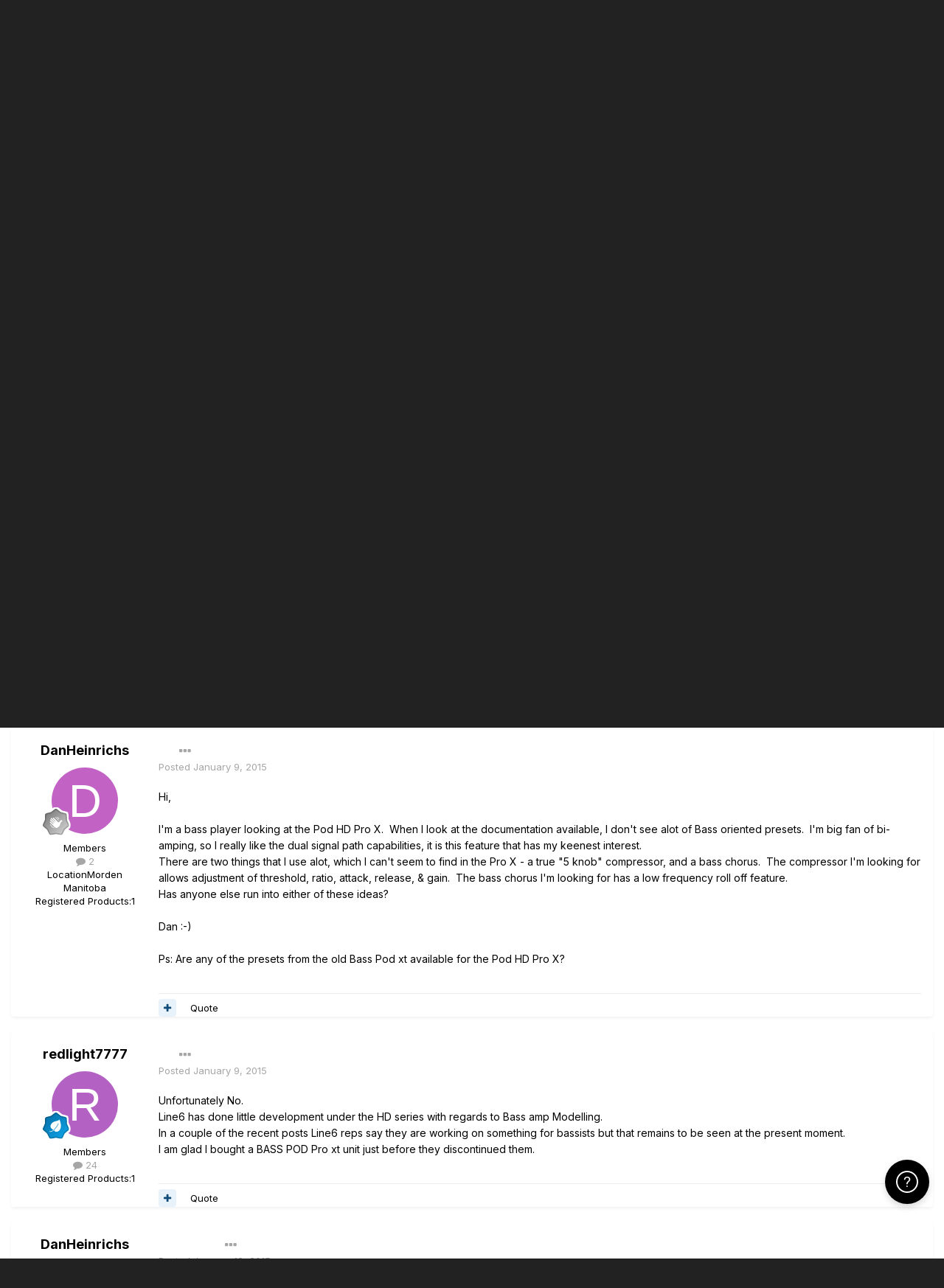

--- FILE ---
content_type: text/html;charset=UTF-8
request_url: https://line6.com/support/topic/11317-pod-hd-pro-x-for-bass/
body_size: 18770
content:
<!DOCTYPE html>
<html lang="en-US" dir="ltr">
	<head class="header">
		<title>Pod HD Pro X for Bass - POD HD - Line 6 Community</title>
		
			<!-- Google Tag Manager -->
<script>(function(w,d,s,l,i){w[l]=w[l]||[];w[l].push({'gtm.start':
new Date().getTime(),event:'gtm.js'});var f=d.getElementsByTagName(s)[0],
j=d.createElement(s),dl=l!='dataLayer'?'&l='+l:'';j.async=true;j.src=
'https://www.googletagmanager.com/gtm.js?id='+i+dl;f.parentNode.insertBefore(j,f);
})(window,document,'script','dataLayer','GTM-TNHTND');</script>
<!-- End Google Tag Manager -->
		
		<!--[if lt IE 9]>
			
		    <script src="//line6.com/support/applications/core/interface/html5shiv/html5shiv.js"></script>
		<![endif]-->
		

	<meta name="viewport" content="width=device-width, initial-scale=1">


	
	


	<meta name="twitter:card" content="summary" />



	
		
			
				<meta property="og:title" content="Pod HD Pro X for Bass">
			
		
	

	
		
			
				<meta property="og:type" content="website">
			
		
	

	
		
			
				<meta property="og:url" content="https://line6.com/support/topic/11317-pod-hd-pro-x-for-bass/">
			
		
	

	
		
			
				<meta name="description" content="Hi, I&#039;m a bass player looking at the Pod HD Pro X. When I look at the documentation available, I don&#039;t see alot of Bass oriented presets. I&#039;m big fan of bi-amping, so I really like the dual signal path capabilities, it is this feature that has my keenest interest. There are two things that I use ...">
			
		
	

	
		
			
				<meta property="og:description" content="Hi, I&#039;m a bass player looking at the Pod HD Pro X. When I look at the documentation available, I don&#039;t see alot of Bass oriented presets. I&#039;m big fan of bi-amping, so I really like the dual signal path capabilities, it is this feature that has my keenest interest. There are two things that I use ...">
			
		
	

	
		
			
				<meta property="og:updated_time" content="2015-01-14T17:13:37Z">
			
		
	

	
		
			
				<meta name="keywords" content="bass compressor, bass chorus, pod hd pro x">
			
		
	

	
		
			
				<meta property="og:site_name" content="Line 6 Community">
			
		
	

	
		
			
				<meta property="og:locale" content="en_US">
			
		
	


	
		<link rel="canonical" href="https://line6.com/support/topic/11317-pod-hd-pro-x-for-bass/" />
	

	
		<link as="style" rel="preload" href="https://line6.com/support/applications/core/interface/ckeditor/ckeditor/skins/ips/editor.css?t=M289" />
	




<link rel="manifest" href="https://line6.com/support/manifest.webmanifest/">
<meta name="msapplication-config" content="https://line6.com/support/browserconfig.xml/">
<meta name="msapplication-starturl" content="/">
<meta name="application-name" content="Line 6 Community">
<meta name="apple-mobile-web-app-title" content="Line 6 Community">

	<meta name="theme-color" content="#000000">










<link rel="preload" href="//line6.com/support/applications/core/interface/font/fontawesome-webfont.woff2?v=4.7.0" as="font" crossorigin="anonymous">
		


	
		<link href="https://fonts.googleapis.com/css?family=Inter:300,300i,400,400i,500,700,700i" rel="stylesheet" referrerpolicy="origin">
	



	<link rel='stylesheet' href='https://line6.com/media/ips/uploads/css_built_3/341e4a57816af3ba440d891ca87450ff_framework.css?v=14decbfdd61679351581' media='all'>

	<link rel='stylesheet' href='https://line6.com/media/ips/uploads/css_built_3/05e81b71abe4f22d6eb8d1a929494829_responsive.css?v=14decbfdd61679351581' media='all'>

	<link rel='stylesheet' href='https://line6.com/media/ips/uploads/css_built_3/20446cf2d164adcc029377cb04d43d17_flags.css?v=14decbfdd61679351581' media='all'>

	<link rel='stylesheet' href='https://line6.com/media/ips/uploads/css_built_3/90eb5adf50a8c640f633d47fd7eb1778_core.css?v=14decbfdd61679351581' media='all'>

	<link rel='stylesheet' href='https://line6.com/media/ips/uploads/css_built_3/5a0da001ccc2200dc5625c3f3934497d_core_responsive.css?v=14decbfdd61679351581' media='all'>

	<link rel='stylesheet' href='https://line6.com/media/ips/uploads/css_built_3/62e269ced0fdab7e30e026f1d30ae516_forums.css?v=14decbfdd61679351581' media='all'>

	<link rel='stylesheet' href='https://line6.com/media/ips/uploads/css_built_3/76e62c573090645fb99a15a363d8620e_forums_responsive.css?v=14decbfdd61679351581' media='all'>

	<link rel='stylesheet' href='https://line6.com/media/ips/uploads/css_built_3/ebdea0c6a7dab6d37900b9190d3ac77b_topics.css?v=14decbfdd61679351581' media='all'>





<link rel='stylesheet' href='https://line6.com/media/ips/uploads/css_built_3/258adbb6e4f3e83cd3b355f84e3fa002_custom.css?v=14decbfdd61679351581' media='all'>




		
		

        
<script>(function(d){var s = d.createElement("script");s.setAttribute("data-account", "S273kOar9C");s.setAttribute("src", "https://cdn.userway.org/widget.js");(d.body || d.head).appendChild(s);})(document)</script><noscript>Please ensure Javascript is enabled for purposes of <a href="https://userway.org">website accessibility</a></noscript>
        
	</head>
	<body class='ipsApp ipsApp_front ipsJS_none ipsClearfix' data-controller='core.front.core.app' data-message="" data-pageApp='forums' data-pageLocation='front' data-pageModule='forums' data-pageController='topic'>
		<!-- Google Tag Manager (noscript) -->
<noscript><iframe src="https://www.googletagmanager.com/ns.html?id=GTM-TNHTND"
height="0" width="0" style="display:none;visibility:hidden"></iframe></noscript>
<!-- End Google Tag Manager (noscript) -->
        <a href='#elContent' class='ipsHide' title='Go to main content on this page' accesskey='m'>Jump to content</a>
		
		<div id='ipsLayout_header' class='ipsClearfix'>
			





			
			<header>
                
<ul id='elMobileNav' class='ipsResponsive_hideDesktop' data-controller='core.front.core.mobileNav'>
	
		
			
			
				
				
			
				
				
			
				
					<li id='elMobileBreadcrumb'>
						<a href='https://line6.com/support/forum/18-pod-hd/'>
							<span>POD HD</span>
						</a>
					</li>
				
				
			
				
				
			
		
	
	
	
	<li >
		<a data-action="defaultStream" href='https://line6.com/support/discover/'><i class="fa fa-newspaper-o" aria-hidden="true"></i></a>
	</li>

	

	
		<li class='ipsJS_show'>
			<a href='https://line6.com/support/search/'><i class='fa fa-search'></i></a>
		</li>
	
</ul>
				<div class='ipsLayout_container logo_container'>
					
<ul class="header-nav ipsResponsive_showDesktop">
    <li><a title="Products" href="/products/" class="main-item products">Products</a></li>
    <li><a title="CustomTone" href="/customtone/" class="main-item customtone">CustomTone</a></li>
    <li><a title="Downloads" href="/software/" class="main-item software">Downloads</a></li>
    <li><a title="Support" href="/support/" class="main-item support">Support</a></li>
    <li><a title="Store" href="http://shop.line6.com" class="main-item store">Shop</a></li>
</ul>
                    

<a href='https://line6.com/support/' id='elSiteTitle' accesskey='1'>Line 6 Community</a>

					

	<ul id='elUserNav' class='ipsList_inline cSignedOut ipsResponsive_showDesktop'>
		
		<li id='elSignInLink'>
			<a href='https://line6.com/support/login/' data-ipsMenu-closeOnClick="false" data-ipsMenu id='elUserSignIn'>
				Existing user? Sign In &nbsp;<i class='fa fa-caret-down'></i>
			</a>
			
<div id='elUserSignIn_menu' class='ipsMenu ipsMenu_auto ipsHide'>
	<form accept-charset='utf-8' method='post' action='https://line6.com/support/login/'>
		<input type="hidden" name="csrfKey" value="6db482bf017768609d23a477472b7c86">
		<input type="hidden" name="ref" value="aHR0cHM6Ly9saW5lNi5jb20vc3VwcG9ydC90b3BpYy8xMTMxNy1wb2QtaGQtcHJvLXgtZm9yLWJhc3Mv">
		<div data-role="loginForm">
			
			
			
				
<div class="ipsPad ipsForm ipsForm_vertical">
	<h4 class="ipsType_sectionHead">Sign In</h4>
	<br><br>
	<ul class='ipsList_reset'>
		
		
		<li class="ipsFieldRow ipsFieldRow_fullWidth">
			<br>
			<button type="submit" name="_processLogin" value="usernamepassword" class="ipsButton ipsButton_primary ipsButton_small" id="elSignIn_submit">Sign In</button>
			
				<br>
				<p class="ipsType_right ipsType_small">
					
						<a href='https://line6.com/account/forgot.html' target="_blank" rel="noopener">
					
					Forgot your password?</a>
				</p>
			
		</li>
	</ul>
</div>
			
		</div>
	</form>
</div>
		</li>
		
			<li>
				
					<a href='https://line6.com/account/create.html' target="_blank" rel="noopener" class='ipsButton ipsButton_normal ipsButton_primary'>Sign Up</a>
				
			</li>
		
	</ul>

</div>
			</header>
			

	<nav data-controller='core.front.core.navBar' class=''>
    <div class='ipsNavBar_primary ipsLayout_container  ipsClearfix'>
			
	        
             <div id='elSearch' class='ipsPos_right' data-controller='core.front.core.quickSearch' data-default="forums_topic">
                  <form accept-charset='utf-8' action='//line6.com/support/search/' method='post'>
						<a href='#' id='elSearchFilter' data-ipsMenu data-ipsMenu-selectable='radio' data-ipsMenu-appendTo='#elSearch' class="ipsHide">
							<span data-role='searchingIn'>
								
									
										This Topic
										
										
											<input name="type" value="forums_topic" data-role="searchFilter" type="hidden">
										
											<input name="item" value="11317" data-role="searchFilter" type="hidden">
										
										
								
							</span>
							<i class='fa fa-caret-down'></i>
						</a>
						<input type="hidden" name="type" value="forums_topic" data-role="searchFilter">
						<ul id='elSearchFilter_menu' class='ipsMenu ipsMenu_selectable ipsMenu_narrow ipsHide'>
							<li class='ipsMenu_item ' data-ipsMenuValue='all'>
								<a href='https://line6.com/support/index.php?app=core&amp;module=search&amp;controller=search&amp;csrfKey=6db482bf017768609d23a477472b7c86' title='All Content'>All Content</a>
							</li>
							<li class='ipsMenu_sep'><hr></li>
							
								
								
									<li class='ipsMenu_item ipsMenu_itemChecked' data-ipsMenuValue='{&quot;type&quot;:&quot;forums_topic&quot;,&quot;item&quot;:11317}' data-options='{&quot;type&quot;:&quot;forums_topic&quot;,&quot;item&quot;:11317}'>
										<a href='#'>This Topic</a>
									</li>
								
									<li class='ipsMenu_item ' data-ipsMenuValue='{&quot;type&quot;:&quot;forums_topic&quot;,&quot;nodes&quot;:18}' data-options='{&quot;type&quot;:&quot;forums_topic&quot;,&quot;nodes&quot;:18}'>
										<a href='#'>This Forum</a>
									</li>
								
								<li class='ipsMenu_sep'><hr></li>
							
							<li data-role='globalSearchMenuOptions'></li>
							<li class='ipsMenu_item ipsMenu_itemNonSelect'>
								<a href='https://line6.com/support/search/' accesskey='4'><i class='fa fa-cog'></i> Advanced Search</a>
							</li>
						</ul>
						<input type='search' id='elSearchField' placeholder='Search...' name='q'>
						<button type='submit'><i class='fa fa-search'></i></button>

					</form>
				</div>
			
			<ul data-role="primaryNavBar" class='ipsResponsive_showDesktop ipsResponsive_block'>
				


	
		
		
			
		
		<li class='ipsNavBar_active' data-active id='elNavSecondary_1' data-role="navBarItem" data-navApp="core" data-navExt="CustomItem">
			
			
                
				<a href="https://line6.com/support/"  data-navItem-id="1" data-navDefault>
					Browse
				</a>
          		
			
			
				<ul class='ipsNavBar_secondary ' data-role='secondaryNavBar'>
					


	
		
		
			
		
		<li class='ipsNavBar_active' data-active id='elNavSecondary_10' data-role="navBarItem" data-navApp="forums" data-navExt="Forums">
			
			
                
				<a href="https://line6.com/support/index.php"  data-navItem-id="10" data-navDefault>
					Forums
				</a>          
          		
			
			
		</li>
	
	

	
		
		
		<li  id='elNavSecondary_16' data-role="navBarItem" data-navApp="cms" data-navExt="Pages">
			
			
                
				<a href="https://line6.com/support/page/kb/"  data-navItem-id="16" >
					Knowledge Base
				</a>
          		
			
			
		</li>
	
	

	
		
		
		<li  id='elNavSecondary_14' data-role="navBarItem" data-navApp="core" data-navExt="OnlineUsers">
			
			
                
				<a href="https://line6.com/support/online/"  data-navItem-id="14" >
					Online Users
				</a>
          		
			
			
		</li>
	
	

					<li class='ipsHide' id='elNavigationMore_1' data-role='navMore'>
						<a href='#' data-ipsMenu data-ipsMenu-appendTo='#elNavigationMore_1' id='elNavigationMore_1_dropdown'>More <i class='fa fa-caret-down'></i></a>
						<ul class='ipsHide ipsMenu ipsMenu_auto' id='elNavigationMore_1_dropdown_menu' data-role='moreDropdown'></ul>
					</li>
				</ul>
			
		</li>
	
	

	
		
		
		<li  id='elNavSecondary_2' data-role="navBarItem" data-navApp="core" data-navExt="CustomItem">
			
			
                
				<a href="https://line6.com/support/discover/"  data-navItem-id="2" >
					Activity
				</a>
          		
			
			
				<ul class='ipsNavBar_secondary ipsHide' data-role='secondaryNavBar'>
					


	
		
		
		<li  id='elNavSecondary_4' data-role="navBarItem" data-navApp="core" data-navExt="AllActivity">
			
			
                
				<a href="https://line6.com/support/discover/"  data-navItem-id="4" >
					All Activity
				</a>
          		
			
			
		</li>
	
	

	
	

	
	

	
	

	
		
		
		<li  id='elNavSecondary_8' data-role="navBarItem" data-navApp="core" data-navExt="Search">
			
			
                
				<a href="https://line6.com/support/search/"  data-navItem-id="8" >
					Search
				</a>
          		
			
			
		</li>
	
	

					<li class='ipsHide' id='elNavigationMore_2' data-role='navMore'>
						<a href='#' data-ipsMenu data-ipsMenu-appendTo='#elNavigationMore_2' id='elNavigationMore_2_dropdown'>More <i class='fa fa-caret-down'></i></a>
						<ul class='ipsHide ipsMenu ipsMenu_auto' id='elNavigationMore_2_dropdown_menu' data-role='moreDropdown'></ul>
					</li>
				</ul>
			
		</li>
	
	

				<li class='ipsHide' id='elNavigationMore' data-role='navMore'>
					<a href='#' data-ipsMenu data-ipsMenu-appendTo='#elNavigationMore' id='elNavigationMore_dropdown'>More</a>
					<ul class='ipsNavBar_secondary ipsHide' data-role='secondaryNavBar'>
						<li class='ipsHide' id='elNavigationMore_more' data-role='navMore'>
							<a href='#' data-ipsMenu data-ipsMenu-appendTo='#elNavigationMore_more' id='elNavigationMore_more_dropdown'>More <i class='fa fa-caret-down'></i></a>
							<ul class='ipsHide ipsMenu ipsMenu_auto' id='elNavigationMore_more_dropdown_menu' data-role='moreDropdown'></ul>
						</li>
					</ul>
				</li>
			</ul>
		</div>
	</nav>

		</div>
		<main id='ipsLayout_body' class='ipsLayout_container'>
			<div id='ipsLayout_contentArea'>
				<div id='ipsLayout_contentWrapper'>
					
<nav class='ipsBreadcrumb ipsBreadcrumb_top ipsFaded_withHover'>
	

	<ul class='ipsList_inline ipsPos_right'>
		
		<li >
			<a data-action="defaultStream" class='ipsType_light '  href='https://line6.com/support/discover/'><i class="fa fa-newspaper-o" aria-hidden="true"></i> <span>All Activity</span></a>
		</li>
		
	</ul>

	<ul data-role="breadcrumbList">
		<li>
			<a title="Home" href='https://line6.com/support/'>
				<span>Home <i class='fa fa-angle-right'></i></span>
			</a>
		</li>
		
		
			<li>
				
					<a href='https://line6.com/support/forum/14-community-support/'>
						<span>Community Support <i class='fa fa-angle-right' aria-hidden="true"></i></span>
					</a>
				
			</li>
		
			<li>
				
					<a href='https://line6.com/support/forum/17-multi-effects-units/'>
						<span>Multi-Effects Units <i class='fa fa-angle-right' aria-hidden="true"></i></span>
					</a>
				
			</li>
		
			<li>
				
					<a href='https://line6.com/support/forum/18-pod-hd/'>
						<span>POD HD <i class='fa fa-angle-right' aria-hidden="true"></i></span>
					</a>
				
			</li>
		
			<li>
				
					Pod HD Pro X for Bass
				
			</li>
		
	</ul>
</nav>
					
					<div id='ipsLayout_mainArea'>
						<a id='elContent'></a>
						
						
						
						

	


	<div class='cAnnouncementsContent'>
		
		<div class='cAnnouncementContentTop ipsAnnouncement ipsMessage_none ipsType_center'>
            
			<a href='https://line6.com/support/announcement/2-welcome-to-the-line-6-forums/' data-ipsDialog data-ipsDialog-title="Welcome to the Line 6 forums!">Welcome to the Line 6 forums!</a>
            
		</div>
		
		<div class='cAnnouncementContentTop ipsAnnouncement ipsMessage_information ipsType_center'>
            
			<a href='https://line6.com/support/announcement/27-hd500x-tone-building-videos/' data-ipsDialog data-ipsDialog-title="HD500X tone building videos">HD500X tone building videos</a>
            
		</div>
		
		<div class='cAnnouncementContentTop ipsAnnouncement ipsMessage_information ipsType_center'>
            
			<a href='https://line6.com/support/announcement/105-apply-to-join-our-public-beta-testing-program/' data-ipsDialog data-ipsDialog-title="Apply to Join our Public Beta Testing Program!">Apply to Join our Public Beta Testing Program!</a>
            
		</div>
		
		<div class='cAnnouncementContentTop ipsAnnouncement ipsMessage_information ipsType_center'>
            
			<a href='https://line6.com/support/announcement/108-limited-support-of-legacy-products/' data-ipsDialog data-ipsDialog-title="Limited Support of Legacy Products">Limited Support of Legacy Products</a>
            
		</div>
		
		<div class='cAnnouncementContentTop ipsAnnouncement ipsMessage_information ipsType_center'>
            
			<a href='https://line6.com/support/announcement/117-ideascale-retirement/' data-ipsDialog data-ipsDialog-title="ideascale Retirement">ideascale Retirement</a>
            
		</div>
		
		<div class='cAnnouncementContentTop ipsAnnouncement ipsMessage_warning ipsType_center'>
            
			<a href='https://line6.com/support/announcement/118-helixhx-preset-transfers-to-helix-stadium/' data-ipsDialog data-ipsDialog-title="Helix/HX preset transfers to Helix Stadium">Helix/HX preset transfers to Helix Stadium</a>
            
		</div>
		
		<div class='cAnnouncementContentTop ipsAnnouncement ipsMessage_information ipsType_center'>
            
			<a href='https://line6.com/support/announcement/119-helix-stadium-is-here/' data-ipsDialog data-ipsDialog-title="Helix Stadium is here!">Helix Stadium is here!</a>
            
		</div>
		
	</div>



						



<div class="ipsPageHeader ipsResponsive_pull ipsBox ipsPadding sm:ipsPadding:half ipsMargin_bottom">
	
	<div class="ipsFlex ipsFlex-ai:center ipsFlex-fw:wrap ipsGap:4">
		<div class="ipsFlex-flex:11">
			<h1 class="ipsType_pageTitle ipsContained_container">
				

				
				
					<span class="ipsType_break ipsContained">
						<span>Pod HD Pro X for Bass</span>
					</span>
				
			</h1>
			
			
				


	
		<ul class='ipsTags ipsList_inline ' >
			
				
					

<li >
	
	<a href="https://line6.com/support/tags/bass%20compressor/" class='ipsTag' title="Find other content tagged with 'bass compressor'" rel="tag"><span>bass compressor</span></a>
	
</li>
				
					

<li >
	
	<a href="https://line6.com/support/tags/bass%20chorus/" class='ipsTag' title="Find other content tagged with 'bass chorus'" rel="tag"><span>bass chorus</span></a>
	
</li>
				
					

<li >
	
	<a href="https://line6.com/support/tags/pod%20hd%20pro%20x/" class='ipsTag' title="Find other content tagged with 'pod hd pro x'" rel="tag"><span>pod hd pro x</span></a>
	
</li>
				
			
			
		</ul>
		
	

			
		</div>
		
	</div>
	<hr class="ipsHr">
	<div class="ipsPageHeader__meta ipsFlex ipsFlex-jc:between ipsFlex-ai:center ipsFlex-fw:wrap ipsGap:3">
		<div class="ipsFlex-flex:11">
			<div class="ipsPhotoPanel ipsPhotoPanel_mini ipsPhotoPanel_notPhone ipsClearfix">
				


	<a href="https://line6.com/support/profile/164792-danheinrichs/" rel="nofollow" data-ipsHover data-ipsHover-width="370" data-ipsHover-target="https://line6.com/support/profile/164792-danheinrichs/?do=hovercard" class="ipsUserPhoto ipsUserPhoto_mini" title="Go to DanHeinrichs's profile">
		<img src='data:image/svg+xml,%3Csvg%20xmlns%3D%22http%3A%2F%2Fwww.w3.org%2F2000%2Fsvg%22%20viewBox%3D%220%200%201024%201024%22%20style%3D%22background%3A%23c262c4%22%3E%3Cg%3E%3Ctext%20text-anchor%3D%22middle%22%20dy%3D%22.35em%22%20x%3D%22512%22%20y%3D%22512%22%20fill%3D%22%23ffffff%22%20font-size%3D%22700%22%20font-family%3D%22-apple-system%2C%20BlinkMacSystemFont%2C%20Roboto%2C%20Helvetica%2C%20Arial%2C%20sans-serif%22%3ED%3C%2Ftext%3E%3C%2Fg%3E%3C%2Fsvg%3E' alt='DanHeinrichs' loading="lazy">
	</a>

				<div>
					<p class="ipsType_reset ipsType_blendLinks">
						<span class="ipsType_normal">
						
							<strong>By 


<a href='https://line6.com/support/profile/164792-danheinrichs/' rel="nofollow" data-ipsHover data-ipsHover-width='370' data-ipsHover-target='https://line6.com/support/profile/164792-danheinrichs/?do=hovercard&amp;referrer=https%253A%252F%252Fline6.com%252Fsupport%252Ftopic%252F11317-pod-hd-pro-x-for-bass%252F' title="Go to DanHeinrichs's profile" class="ipsType_break">DanHeinrichs</a>, </strong><br>
							<span class="ipsType_light"><time datetime='2015-01-09T19:08:10Z' title='01/09/2015 07:08  PM' data-short='11 yr'>January 9, 2015</time> in <a href="https://line6.com/support/forum/18-pod-hd/">POD HD</a></span>
						
						</span>
					</p>
				</div>
			</div>
		</div>
		
			<div class="ipsFlex-flex:01 ipsResponsive_hidePhone">
				<div class="ipsFlex ipsFlex-ai:center ipsFlex-jc:center ipsGap:3 ipsGap_row:0">
					
						


    <a href='#elShareItem_703190569_menu' id='elShareItem_703190569' data-ipsMenu class='ipsShareButton ipsButton ipsButton_verySmall ipsButton_link ipsButton_link--light'>
        <span><i class='fa fa-share-alt'></i></span> &nbsp;Share
    </a>

    <div class='ipsPadding ipsMenu ipsMenu_auto ipsHide' id='elShareItem_703190569_menu' data-controller="core.front.core.sharelink">
        <ul class='ipsList_inline'>
            
                <li>
<a href="http://twitter.com/share?url=https%3A%2F%2Fline6.com%2Fsupport%2Ftopic%2F11317-pod-hd-pro-x-for-bass%2F" class="cShareLink cShareLink_twitter" target="_blank" data-role="shareLink" title='Share on Twitter' data-ipsTooltip rel='nofollow noopener'>
	<i class="fa fa-twitter"></i>
</a></li>
            
                <li>
<a href="https://www.facebook.com/sharer/sharer.php?u=https%3A%2F%2Fline6.com%2Fsupport%2Ftopic%2F11317-pod-hd-pro-x-for-bass%2F" class="cShareLink cShareLink_facebook" target="_blank" data-role="shareLink" title='Share on Facebook' data-ipsTooltip rel='noopener nofollow'>
	<i class="fa fa-facebook"></i>
</a></li>
            
                <li>
<a href="http://www.reddit.com/submit?url=https%3A%2F%2Fline6.com%2Fsupport%2Ftopic%2F11317-pod-hd-pro-x-for-bass%2F&amp;title=Pod+HD+Pro+X+for+Bass" rel="nofollow" class="cShareLink cShareLink_reddit" target="_blank" title='Share on Reddit' data-ipsTooltip rel='noopener'>
	<i class="fa fa-reddit"></i>
</a></li>
            
                <li>
<a href="http://pinterest.com/pin/create/button/?url=https://line6.com/support/topic/11317-pod-hd-pro-x-for-bass/&amp;media=" class="cShareLink cShareLink_pinterest" rel="nofollow" target="_blank" data-role="shareLink" title='Share on Pinterest' data-ipsTooltip rel='noopener'>
	<i class="fa fa-pinterest"></i>
</a></li>
            
        </ul>
        
            <hr class='ipsHr'>
            <button class='ipsHide ipsButton ipsButton_verySmall ipsButton_light ipsButton_fullWidth ipsMargin_top:half' data-controller='core.front.core.webshare' data-role='webShare' data-webShareTitle='Pod HD Pro X for Bass' data-webShareText='Pod HD Pro X for Bass' data-webShareUrl='https://line6.com/support/topic/11317-pod-hd-pro-x-for-bass/'>More sharing options...</button>
        
    </div>

					
					



					

<div data-followApp='forums' data-followArea='topic' data-followID='11317' data-controller='core.front.core.followButton'>
	

	<a href='https://line6.com/support/login/' rel="nofollow" class="ipsFollow ipsPos_middle ipsButton ipsButton_light ipsButton_verySmall ipsButton_disabled" data-role="followButton" data-ipsTooltip title='Sign in to follow this'>
		<span>Followers</span>
		<span class='ipsCommentCount'>0</span>
	</a>

</div>
				</div>
			</div>
					
	</div>
	
	
</div>






<div class="ipsClearfix">
	<ul class="ipsToolList ipsToolList_horizontal ipsClearfix ipsSpacer_both ">
		
			<li class="ipsToolList_primaryAction">
				<span data-controller="forums.front.topic.reply">
					
						<a href="#replyForm" rel="nofollow" class="ipsButton ipsButton_important ipsButton_medium ipsButton_fullWidth" data-action="replyToTopic">Reply to this topic</a>
					
				</span>
			</li>
		
		
			<li class="ipsResponsive_hidePhone">
				
					<a href="https://line6.com/support/forum/18-pod-hd/?do=add" rel="nofollow" class="ipsButton ipsButton_link ipsButton_medium ipsButton_fullWidth" title="Start a new topic in this forum">Start new topic</a>
				
			</li>
		
		
	</ul>
</div>

<div id="comments" data-controller="core.front.core.commentFeed,forums.front.topic.view, core.front.core.ignoredComments"  data-baseurl="https://line6.com/support/topic/11317-pod-hd-pro-x-for-bass/" data-lastpage data-feedid="topic-11317" class="cTopic ipsClear ipsSpacer_top">
	
			
	

	

<div data-controller='core.front.core.recommendedComments' data-url='https://line6.com/support/topic/11317-pod-hd-pro-x-for-bass/?recommended=comments' class='ipsRecommendedComments ipsHide'>
	<div data-role="recommendedComments">
		<h2 class='ipsType_sectionHead ipsType_large ipsType_bold ipsMargin_bottom'>Recommended Posts</h2>
		
	</div>
</div>
	
	<div id="elPostFeed" data-role="commentFeed" data-controller="core.front.core.moderation" >
		<form action="https://line6.com/support/topic/11317-pod-hd-pro-x-for-bass/?csrfKey=6db482bf017768609d23a477472b7c86&amp;do=multimodComment" method="post" data-ipspageaction data-role="moderationTools">
			
			
				

					

					
					



<a id='comment-77478'></a>
<article  id='elComment_77478' class='cPost ipsBox ipsResponsive_pull  ipsComment  ipsComment_parent ipsClearfix ipsClear ipsColumns ipsColumns_noSpacing ipsColumns_collapsePhone    '>
	

	

	<div class='cAuthorPane_mobile ipsResponsive_showPhone'>
		<div class='cAuthorPane_photo'>
			<div class='cAuthorPane_photoWrap'>
				


	<a href="https://line6.com/support/profile/164792-danheinrichs/" rel="nofollow" data-ipsHover data-ipsHover-width="370" data-ipsHover-target="https://line6.com/support/profile/164792-danheinrichs/?do=hovercard" class="ipsUserPhoto ipsUserPhoto_large" title="Go to DanHeinrichs's profile">
		<img src='data:image/svg+xml,%3Csvg%20xmlns%3D%22http%3A%2F%2Fwww.w3.org%2F2000%2Fsvg%22%20viewBox%3D%220%200%201024%201024%22%20style%3D%22background%3A%23c262c4%22%3E%3Cg%3E%3Ctext%20text-anchor%3D%22middle%22%20dy%3D%22.35em%22%20x%3D%22512%22%20y%3D%22512%22%20fill%3D%22%23ffffff%22%20font-size%3D%22700%22%20font-family%3D%22-apple-system%2C%20BlinkMacSystemFont%2C%20Roboto%2C%20Helvetica%2C%20Arial%2C%20sans-serif%22%3ED%3C%2Ftext%3E%3C%2Fg%3E%3C%2Fsvg%3E' alt='DanHeinrichs' loading="lazy">
	</a>

				
				
					<a href="https://line6.com/support/profile/164792-danheinrichs/badges/" rel="nofollow">
						
<img src='https://line6.com/support/uploads/monthly_2022_03/1_Newbie.svg' loading="lazy" alt="Newbie" class="cAuthorPane_badge cAuthorPane_badge--rank ipsOutline ipsOutline:2px" data-ipsTooltip title="Rank: Newbie (1/14)">
					</a>
				
			</div>
		</div>
		<div class='cAuthorPane_content'>
			<h3 class='ipsType_sectionHead cAuthorPane_author ipsType_break ipsType_blendLinks ipsFlex ipsFlex-ai:center'>
				


<a href='https://line6.com/support/profile/164792-danheinrichs/' rel="nofollow" data-ipsHover data-ipsHover-width='370' data-ipsHover-target='https://line6.com/support/profile/164792-danheinrichs/?do=hovercard&amp;referrer=https%253A%252F%252Fline6.com%252Fsupport%252Ftopic%252F11317-pod-hd-pro-x-for-bass%252F' title="Go to DanHeinrichs's profile" class="ipsType_break"><span style='color:#'>DanHeinrichs</span></a>
			</h3>
			<div class='ipsType_light ipsType_reset'>
				<a href='https://line6.com/support/topic/11317-pod-hd-pro-x-for-bass/?do=findComment&amp;comment=77478' rel="nofollow" class='ipsType_blendLinks'>Posted <time datetime='2015-01-09T19:08:10Z' title='01/09/2015 07:08  PM' data-short='11 yr'>January 9, 2015</time></a>
				
			</div>
		</div>
	</div>
	<aside class='ipsComment_author cAuthorPane ipsColumn ipsColumn_medium ipsResponsive_hidePhone'>
		<h3 class='ipsType_sectionHead cAuthorPane_author ipsType_blendLinks ipsType_break'><strong>


<a href='https://line6.com/support/profile/164792-danheinrichs/' rel="nofollow" data-ipsHover data-ipsHover-width='370' data-ipsHover-target='https://line6.com/support/profile/164792-danheinrichs/?do=hovercard&amp;referrer=https%253A%252F%252Fline6.com%252Fsupport%252Ftopic%252F11317-pod-hd-pro-x-for-bass%252F' title="Go to DanHeinrichs's profile" class="ipsType_break">DanHeinrichs</a></strong>
			
		</h3>
		<ul class='cAuthorPane_info ipsList_reset'>
			<li data-role='photo' class='cAuthorPane_photo'>
				<div class='cAuthorPane_photoWrap'>
					


	<a href="https://line6.com/support/profile/164792-danheinrichs/" rel="nofollow" data-ipsHover data-ipsHover-width="370" data-ipsHover-target="https://line6.com/support/profile/164792-danheinrichs/?do=hovercard" class="ipsUserPhoto ipsUserPhoto_large" title="Go to DanHeinrichs's profile">
		<img src='data:image/svg+xml,%3Csvg%20xmlns%3D%22http%3A%2F%2Fwww.w3.org%2F2000%2Fsvg%22%20viewBox%3D%220%200%201024%201024%22%20style%3D%22background%3A%23c262c4%22%3E%3Cg%3E%3Ctext%20text-anchor%3D%22middle%22%20dy%3D%22.35em%22%20x%3D%22512%22%20y%3D%22512%22%20fill%3D%22%23ffffff%22%20font-size%3D%22700%22%20font-family%3D%22-apple-system%2C%20BlinkMacSystemFont%2C%20Roboto%2C%20Helvetica%2C%20Arial%2C%20sans-serif%22%3ED%3C%2Ftext%3E%3C%2Fg%3E%3C%2Fsvg%3E' alt='DanHeinrichs' loading="lazy">
	</a>

					
					
						
<img src='https://line6.com/support/uploads/monthly_2022_03/1_Newbie.svg' loading="lazy" alt="Newbie" class="cAuthorPane_badge cAuthorPane_badge--rank ipsOutline ipsOutline:2px" data-ipsTooltip title="Rank: Newbie (1/14)">
					
				</div>
			</li>
			
				<li data-role='group'><span style='color:#'>Members</span></li>
				
			
			
				<li data-role='stats' class='ipsMargin_top'>
					<ul class="ipsList_reset ipsType_light ipsFlex ipsFlex-ai:center ipsFlex-jc:center ipsGap_row:2 cAuthorPane_stats">
						<li>
							
								<a href="https://line6.com/support/profile/164792-danheinrichs/content/" rel="nofollow" title="2 posts" data-ipsTooltip class="ipsType_blendLinks">
							
								<i class="fa fa-comment"></i> 2
							
								</a>
							
						</li>
						
					</ul>
				</li>
			
			
				

	
	<li data-role='custom-field' class='ipsResponsive_hidePhone ipsType_break'>
		
<span class='ft'>Location</span><span class='fc'>Morden Manitoba</span>
	</li>
	
	<li data-role='custom-field' class='ipsResponsive_hidePhone ipsType_break'>
		
<span class="ft">Registered Products:</span><span class="fc">1</span>
	</li>
	

			
		</ul>
	</aside>
	<div class='ipsColumn ipsColumn_fluid ipsMargin:none'>
		

<div id='comment-77478_wrap' data-controller='core.front.core.comment' data-commentApp='forums' data-commentType='forums' data-commentID="77478" data-quoteData='{&quot;userid&quot;:164792,&quot;username&quot;:&quot;DanHeinrichs&quot;,&quot;timestamp&quot;:1420830490,&quot;contentapp&quot;:&quot;forums&quot;,&quot;contenttype&quot;:&quot;forums&quot;,&quot;contentid&quot;:11317,&quot;contentclass&quot;:&quot;forums_Topic&quot;,&quot;contentcommentid&quot;:77478}' class='ipsComment_content ipsType_medium'>

	<div class='ipsComment_meta ipsType_light ipsFlex ipsFlex-ai:center ipsFlex-jc:between ipsFlex-fd:row-reverse'>
		<div class='ipsType_light ipsType_reset ipsType_blendLinks ipsComment_toolWrap'>
			<div class='ipsResponsive_hidePhone ipsComment_badges'>
				<ul class='ipsList_reset ipsFlex ipsFlex-jc:end ipsFlex-fw:wrap ipsGap:2 ipsGap_row:1'>
					
					
					
					
					
				</ul>
			</div>
			<ul class='ipsList_reset ipsComment_tools'>
				<li>
					<a href='#elControls_77478_menu' class='ipsComment_ellipsis' id='elControls_77478' title='More options...' data-ipsMenu data-ipsMenu-appendTo='#comment-77478_wrap'><i class='fa fa-ellipsis-h'></i></a>
					<ul id='elControls_77478_menu' class='ipsMenu ipsMenu_narrow ipsHide'>
						
						
							<li class='ipsMenu_item'><a href='https://line6.com/support/topic/11317-pod-hd-pro-x-for-bass/' title='Share this post' data-ipsDialog data-ipsDialog-size='narrow' data-ipsDialog-content='#elShareComment_77478_menu' data-ipsDialog-title="Share this post" id='elSharePost_77478' data-role='shareComment'>Share</a></li>
						
                        
						
						
						
							
								
							
							
							
							
							
							
						
					</ul>
				</li>
				
			</ul>
		</div>

		<div class='ipsType_reset ipsResponsive_hidePhone'>
			<a href='https://line6.com/support/topic/11317-pod-hd-pro-x-for-bass/?do=findComment&amp;comment=77478' rel="nofollow" class='ipsType_blendLinks'>Posted <time datetime='2015-01-09T19:08:10Z' title='01/09/2015 07:08  PM' data-short='11 yr'>January 9, 2015</time></a>
			
			<span class='ipsResponsive_hidePhone'>
				
				
			</span>
		</div>
	</div>

	

    

	<div class='cPost_contentWrap'>
		
		<div data-role='commentContent' class='ipsType_normal ipsType_richText ipsPadding_bottom ipsContained' data-controller='core.front.core.lightboxedImages'>
			
<p>Hi,</p>
<p> </p>
<p>I'm a bass player looking at the Pod HD Pro X.  When I look at the documentation available, I don't see alot of Bass oriented presets.  I'm big fan of bi-amping, so I really like the dual signal path capabilities, it is this feature that has my keenest interest. </p>
<p>There are two things that I use alot, which I can't seem to find in the Pro X - a true "5 knob" compressor, and a bass chorus.  The compressor I'm looking for allows adjustment of threshold, ratio, attack, release, &amp; gain.  The bass chorus I'm looking for has a low frequency roll off feature.</p>
<p>Has anyone else run into either of these ideas?</p>
<p> </p>
<p>Dan :-)</p>
<p> </p>
<p>Ps: Are any of the presets from the old Bass Pod xt available for the Pod HD Pro X?</p>


			
		</div>

		
			<div class='ipsItemControls'>
				
					
						

	<div data-controller='core.front.core.reaction' class='ipsItemControls_right ipsClearfix '>	
		<div class='ipsReact ipsPos_right'>
			
				
				<div class='ipsReact_blurb ipsHide' data-role='reactionBlurb'>
					
				</div>
			
			
			
		</div>
	</div>

					
				
				<ul class='ipsComment_controls ipsClearfix ipsItemControls_left' data-role="commentControls">
					
						
							<li data-ipsQuote-editor='topic_comment' data-ipsQuote-target='#comment-77478' class='ipsJS_show'>
								<button class='ipsButton ipsButton_light ipsButton_verySmall ipsButton_narrow cMultiQuote ipsHide' data-action='multiQuoteComment' data-ipsTooltip data-ipsQuote-multiQuote data-mqId='mq77478' title='MultiQuote'><i class='fa fa-plus'></i></button>
							</li>
							<li data-ipsQuote-editor='topic_comment' data-ipsQuote-target='#comment-77478' class='ipsJS_show'>
								<a href='#' data-action='quoteComment' data-ipsQuote-singleQuote>Quote</a>
							</li>
						
						
						
					
					<li class='ipsHide' data-role='commentLoading'>
						<span class='ipsLoading ipsLoading_tiny ipsLoading_noAnim'></span>
					</li>
				</ul>
			</div>
		

		
	</div>

	

	



<div class='ipsPadding ipsHide cPostShareMenu' id='elShareComment_77478_menu'>
	<h5 class='ipsType_normal ipsType_reset'>Link to comment</h5>
	
		
	
	
	<input type='text' value='https://line6.com/support/topic/11317-pod-hd-pro-x-for-bass/' class='ipsField_fullWidth'>

	
	<h5 class='ipsType_normal ipsType_reset ipsSpacer_top'>Share on other sites</h5>
	

	<ul class='ipsList_inline ipsList_noSpacing ipsClearfix' data-controller="core.front.core.sharelink">
		
			<li>
<a href="http://twitter.com/share?url=https%3A%2F%2Fline6.com%2Fsupport%2Ftopic%2F11317-pod-hd-pro-x-for-bass%2F%3Fdo%3DfindComment%26comment%3D77478" class="cShareLink cShareLink_twitter" target="_blank" data-role="shareLink" title='Share on Twitter' data-ipsTooltip rel='nofollow noopener'>
	<i class="fa fa-twitter"></i>
</a></li>
		
			<li>
<a href="https://www.facebook.com/sharer/sharer.php?u=https%3A%2F%2Fline6.com%2Fsupport%2Ftopic%2F11317-pod-hd-pro-x-for-bass%2F%3Fdo%3DfindComment%26comment%3D77478" class="cShareLink cShareLink_facebook" target="_blank" data-role="shareLink" title='Share on Facebook' data-ipsTooltip rel='noopener nofollow'>
	<i class="fa fa-facebook"></i>
</a></li>
		
			<li>
<a href="http://www.reddit.com/submit?url=https%3A%2F%2Fline6.com%2Fsupport%2Ftopic%2F11317-pod-hd-pro-x-for-bass%2F%3Fdo%3DfindComment%26comment%3D77478&amp;title=Pod+HD+Pro+X+for+Bass" rel="nofollow" class="cShareLink cShareLink_reddit" target="_blank" title='Share on Reddit' data-ipsTooltip rel='noopener'>
	<i class="fa fa-reddit"></i>
</a></li>
		
			<li>
<a href="http://pinterest.com/pin/create/button/?url=https://line6.com/support/topic/11317-pod-hd-pro-x-for-bass/?do=findComment%26comment=77478&amp;media=" class="cShareLink cShareLink_pinterest" rel="nofollow" target="_blank" data-role="shareLink" title='Share on Pinterest' data-ipsTooltip rel='noopener'>
	<i class="fa fa-pinterest"></i>
</a></li>
		
	</ul>


	<hr class='ipsHr'>
	<button class='ipsHide ipsButton ipsButton_small ipsButton_light ipsButton_fullWidth ipsMargin_top:half' data-controller='core.front.core.webshare' data-role='webShare' data-webShareTitle='Pod HD Pro X for Bass' data-webShareText='Hi, 
  
I&#039;m a bass player looking at the Pod HD Pro X.  When I look at the documentation available, I don&#039;t see alot of Bass oriented presets.  I&#039;m big fan of bi-amping, so I really like the dual signal path capabilities, it is this feature that has my keenest interest.  
There are two things that I use alot, which I can&#039;t seem to find in the Pro X - a true &quot;5 knob&quot; compressor, and a bass chorus.  The compressor I&#039;m looking for allows adjustment of threshold, ratio, attack, release, &amp; gain.  The bass chorus I&#039;m looking for has a low frequency roll off feature. 
Has anyone else run into either of these ideas? 
  
Dan :-) 
  
Ps: Are any of the presets from the old Bass Pod xt available for the Pod HD Pro X? 
' data-webShareUrl='https://line6.com/support/topic/11317-pod-hd-pro-x-for-bass/?do=findComment&amp;comment=77478'>More sharing options...</button>

	
</div>
</div>
	</div>
</article>
					
					
					
				

					

					
					



<a id='comment-77506'></a>
<article  id='elComment_77506' class='cPost ipsBox ipsResponsive_pull  ipsComment  ipsComment_parent ipsClearfix ipsClear ipsColumns ipsColumns_noSpacing ipsColumns_collapsePhone    '>
	

	

	<div class='cAuthorPane_mobile ipsResponsive_showPhone'>
		<div class='cAuthorPane_photo'>
			<div class='cAuthorPane_photoWrap'>
				


	<a href="https://line6.com/support/profile/1775419-redlight7777/" rel="nofollow" data-ipsHover data-ipsHover-width="370" data-ipsHover-target="https://line6.com/support/profile/1775419-redlight7777/?do=hovercard" class="ipsUserPhoto ipsUserPhoto_large" title="Go to redlight7777's profile">
		<img src='data:image/svg+xml,%3Csvg%20xmlns%3D%22http%3A%2F%2Fwww.w3.org%2F2000%2Fsvg%22%20viewBox%3D%220%200%201024%201024%22%20style%3D%22background%3A%23b362c4%22%3E%3Cg%3E%3Ctext%20text-anchor%3D%22middle%22%20dy%3D%22.35em%22%20x%3D%22512%22%20y%3D%22512%22%20fill%3D%22%23ffffff%22%20font-size%3D%22700%22%20font-family%3D%22-apple-system%2C%20BlinkMacSystemFont%2C%20Roboto%2C%20Helvetica%2C%20Arial%2C%20sans-serif%22%3ER%3C%2Ftext%3E%3C%2Fg%3E%3C%2Fsvg%3E' alt='redlight7777' loading="lazy">
	</a>

				
				
					<a href="https://line6.com/support/profile/1775419-redlight7777/badges/" rel="nofollow">
						
<img src='https://line6.com/support/uploads/monthly_2022_03/3_Apprentice.svg' loading="lazy" alt="Apprentice" class="cAuthorPane_badge cAuthorPane_badge--rank ipsOutline ipsOutline:2px" data-ipsTooltip title="Rank: Apprentice (3/14)">
					</a>
				
			</div>
		</div>
		<div class='cAuthorPane_content'>
			<h3 class='ipsType_sectionHead cAuthorPane_author ipsType_break ipsType_blendLinks ipsFlex ipsFlex-ai:center'>
				


<a href='https://line6.com/support/profile/1775419-redlight7777/' rel="nofollow" data-ipsHover data-ipsHover-width='370' data-ipsHover-target='https://line6.com/support/profile/1775419-redlight7777/?do=hovercard&amp;referrer=https%253A%252F%252Fline6.com%252Fsupport%252Ftopic%252F11317-pod-hd-pro-x-for-bass%252F' title="Go to redlight7777's profile" class="ipsType_break"><span style='color:#'>redlight7777</span></a>
			</h3>
			<div class='ipsType_light ipsType_reset'>
				<a href='https://line6.com/support/topic/11317-pod-hd-pro-x-for-bass/?do=findComment&amp;comment=77506' rel="nofollow" class='ipsType_blendLinks'>Posted <time datetime='2015-01-09T21:10:56Z' title='01/09/2015 09:10  PM' data-short='11 yr'>January 9, 2015</time></a>
				
			</div>
		</div>
	</div>
	<aside class='ipsComment_author cAuthorPane ipsColumn ipsColumn_medium ipsResponsive_hidePhone'>
		<h3 class='ipsType_sectionHead cAuthorPane_author ipsType_blendLinks ipsType_break'><strong>


<a href='https://line6.com/support/profile/1775419-redlight7777/' rel="nofollow" data-ipsHover data-ipsHover-width='370' data-ipsHover-target='https://line6.com/support/profile/1775419-redlight7777/?do=hovercard&amp;referrer=https%253A%252F%252Fline6.com%252Fsupport%252Ftopic%252F11317-pod-hd-pro-x-for-bass%252F' title="Go to redlight7777's profile" class="ipsType_break">redlight7777</a></strong>
			
		</h3>
		<ul class='cAuthorPane_info ipsList_reset'>
			<li data-role='photo' class='cAuthorPane_photo'>
				<div class='cAuthorPane_photoWrap'>
					


	<a href="https://line6.com/support/profile/1775419-redlight7777/" rel="nofollow" data-ipsHover data-ipsHover-width="370" data-ipsHover-target="https://line6.com/support/profile/1775419-redlight7777/?do=hovercard" class="ipsUserPhoto ipsUserPhoto_large" title="Go to redlight7777's profile">
		<img src='data:image/svg+xml,%3Csvg%20xmlns%3D%22http%3A%2F%2Fwww.w3.org%2F2000%2Fsvg%22%20viewBox%3D%220%200%201024%201024%22%20style%3D%22background%3A%23b362c4%22%3E%3Cg%3E%3Ctext%20text-anchor%3D%22middle%22%20dy%3D%22.35em%22%20x%3D%22512%22%20y%3D%22512%22%20fill%3D%22%23ffffff%22%20font-size%3D%22700%22%20font-family%3D%22-apple-system%2C%20BlinkMacSystemFont%2C%20Roboto%2C%20Helvetica%2C%20Arial%2C%20sans-serif%22%3ER%3C%2Ftext%3E%3C%2Fg%3E%3C%2Fsvg%3E' alt='redlight7777' loading="lazy">
	</a>

					
					
						
<img src='https://line6.com/support/uploads/monthly_2022_03/3_Apprentice.svg' loading="lazy" alt="Apprentice" class="cAuthorPane_badge cAuthorPane_badge--rank ipsOutline ipsOutline:2px" data-ipsTooltip title="Rank: Apprentice (3/14)">
					
				</div>
			</li>
			
				<li data-role='group'><span style='color:#'>Members</span></li>
				
			
			
				<li data-role='stats' class='ipsMargin_top'>
					<ul class="ipsList_reset ipsType_light ipsFlex ipsFlex-ai:center ipsFlex-jc:center ipsGap_row:2 cAuthorPane_stats">
						<li>
							
								<a href="https://line6.com/support/profile/1775419-redlight7777/content/" rel="nofollow" title="24 posts" data-ipsTooltip class="ipsType_blendLinks">
							
								<i class="fa fa-comment"></i> 24
							
								</a>
							
						</li>
						
					</ul>
				</li>
			
			
				

	
	<li data-role='custom-field' class='ipsResponsive_hidePhone ipsType_break'>
		
<span class="ft">Registered Products:</span><span class="fc">1</span>
	</li>
	

			
		</ul>
	</aside>
	<div class='ipsColumn ipsColumn_fluid ipsMargin:none'>
		

<div id='comment-77506_wrap' data-controller='core.front.core.comment' data-commentApp='forums' data-commentType='forums' data-commentID="77506" data-quoteData='{&quot;userid&quot;:1775419,&quot;username&quot;:&quot;redlight7777&quot;,&quot;timestamp&quot;:1420837856,&quot;contentapp&quot;:&quot;forums&quot;,&quot;contenttype&quot;:&quot;forums&quot;,&quot;contentid&quot;:11317,&quot;contentclass&quot;:&quot;forums_Topic&quot;,&quot;contentcommentid&quot;:77506}' class='ipsComment_content ipsType_medium'>

	<div class='ipsComment_meta ipsType_light ipsFlex ipsFlex-ai:center ipsFlex-jc:between ipsFlex-fd:row-reverse'>
		<div class='ipsType_light ipsType_reset ipsType_blendLinks ipsComment_toolWrap'>
			<div class='ipsResponsive_hidePhone ipsComment_badges'>
				<ul class='ipsList_reset ipsFlex ipsFlex-jc:end ipsFlex-fw:wrap ipsGap:2 ipsGap_row:1'>
					
					
					
					
					
				</ul>
			</div>
			<ul class='ipsList_reset ipsComment_tools'>
				<li>
					<a href='#elControls_77506_menu' class='ipsComment_ellipsis' id='elControls_77506' title='More options...' data-ipsMenu data-ipsMenu-appendTo='#comment-77506_wrap'><i class='fa fa-ellipsis-h'></i></a>
					<ul id='elControls_77506_menu' class='ipsMenu ipsMenu_narrow ipsHide'>
						
						
							<li class='ipsMenu_item'><a href='https://line6.com/support/topic/11317-pod-hd-pro-x-for-bass/?do=findComment&amp;comment=77506' rel="nofollow" title='Share this post' data-ipsDialog data-ipsDialog-size='narrow' data-ipsDialog-content='#elShareComment_77506_menu' data-ipsDialog-title="Share this post" id='elSharePost_77506' data-role='shareComment'>Share</a></li>
						
                        
						
						
						
							
								
							
							
							
							
							
							
						
					</ul>
				</li>
				
			</ul>
		</div>

		<div class='ipsType_reset ipsResponsive_hidePhone'>
			<a href='https://line6.com/support/topic/11317-pod-hd-pro-x-for-bass/?do=findComment&amp;comment=77506' rel="nofollow" class='ipsType_blendLinks'>Posted <time datetime='2015-01-09T21:10:56Z' title='01/09/2015 09:10  PM' data-short='11 yr'>January 9, 2015</time></a>
			
			<span class='ipsResponsive_hidePhone'>
				
				
			</span>
		</div>
	</div>

	

    

	<div class='cPost_contentWrap'>
		
		<div data-role='commentContent' class='ipsType_normal ipsType_richText ipsPadding_bottom ipsContained' data-controller='core.front.core.lightboxedImages'>
			
<p>Unfortunately No.<br>Line6 has done little development under the HD series with regards to Bass amp Modelling.</p>
<p>In a couple of the recent posts Line6 reps say they are working on something for bassists but that remains to be seen at the present moment.</p>
<p>I am glad I bought a BASS POD Pro xt unit just before they discontinued them.</p>


			
		</div>

		
			<div class='ipsItemControls'>
				
					
						

	<div data-controller='core.front.core.reaction' class='ipsItemControls_right ipsClearfix '>	
		<div class='ipsReact ipsPos_right'>
			
				
				<div class='ipsReact_blurb ipsHide' data-role='reactionBlurb'>
					
				</div>
			
			
			
		</div>
	</div>

					
				
				<ul class='ipsComment_controls ipsClearfix ipsItemControls_left' data-role="commentControls">
					
						
							<li data-ipsQuote-editor='topic_comment' data-ipsQuote-target='#comment-77506' class='ipsJS_show'>
								<button class='ipsButton ipsButton_light ipsButton_verySmall ipsButton_narrow cMultiQuote ipsHide' data-action='multiQuoteComment' data-ipsTooltip data-ipsQuote-multiQuote data-mqId='mq77506' title='MultiQuote'><i class='fa fa-plus'></i></button>
							</li>
							<li data-ipsQuote-editor='topic_comment' data-ipsQuote-target='#comment-77506' class='ipsJS_show'>
								<a href='#' data-action='quoteComment' data-ipsQuote-singleQuote>Quote</a>
							</li>
						
						
						
					
					<li class='ipsHide' data-role='commentLoading'>
						<span class='ipsLoading ipsLoading_tiny ipsLoading_noAnim'></span>
					</li>
				</ul>
			</div>
		

		
	</div>

	

	



<div class='ipsPadding ipsHide cPostShareMenu' id='elShareComment_77506_menu'>
	<h5 class='ipsType_normal ipsType_reset'>Link to comment</h5>
	
		
	
	
	<input type='text' value='https://line6.com/support/topic/11317-pod-hd-pro-x-for-bass/?do=findComment&amp;comment=77506' class='ipsField_fullWidth'>

	
	<h5 class='ipsType_normal ipsType_reset ipsSpacer_top'>Share on other sites</h5>
	

	<ul class='ipsList_inline ipsList_noSpacing ipsClearfix' data-controller="core.front.core.sharelink">
		
			<li>
<a href="http://twitter.com/share?url=https%3A%2F%2Fline6.com%2Fsupport%2Ftopic%2F11317-pod-hd-pro-x-for-bass%2F%3Fdo%3DfindComment%26comment%3D77506" class="cShareLink cShareLink_twitter" target="_blank" data-role="shareLink" title='Share on Twitter' data-ipsTooltip rel='nofollow noopener'>
	<i class="fa fa-twitter"></i>
</a></li>
		
			<li>
<a href="https://www.facebook.com/sharer/sharer.php?u=https%3A%2F%2Fline6.com%2Fsupport%2Ftopic%2F11317-pod-hd-pro-x-for-bass%2F%3Fdo%3DfindComment%26comment%3D77506" class="cShareLink cShareLink_facebook" target="_blank" data-role="shareLink" title='Share on Facebook' data-ipsTooltip rel='noopener nofollow'>
	<i class="fa fa-facebook"></i>
</a></li>
		
			<li>
<a href="http://www.reddit.com/submit?url=https%3A%2F%2Fline6.com%2Fsupport%2Ftopic%2F11317-pod-hd-pro-x-for-bass%2F%3Fdo%3DfindComment%26comment%3D77506&amp;title=Pod+HD+Pro+X+for+Bass" rel="nofollow" class="cShareLink cShareLink_reddit" target="_blank" title='Share on Reddit' data-ipsTooltip rel='noopener'>
	<i class="fa fa-reddit"></i>
</a></li>
		
			<li>
<a href="http://pinterest.com/pin/create/button/?url=https://line6.com/support/topic/11317-pod-hd-pro-x-for-bass/?do=findComment%26comment=77506&amp;media=" class="cShareLink cShareLink_pinterest" rel="nofollow" target="_blank" data-role="shareLink" title='Share on Pinterest' data-ipsTooltip rel='noopener'>
	<i class="fa fa-pinterest"></i>
</a></li>
		
	</ul>


	<hr class='ipsHr'>
	<button class='ipsHide ipsButton ipsButton_small ipsButton_light ipsButton_fullWidth ipsMargin_top:half' data-controller='core.front.core.webshare' data-role='webShare' data-webShareTitle='Pod HD Pro X for Bass' data-webShareText='Unfortunately No. Line6 has done little development under the HD series with regards to Bass amp Modelling. 
In a couple of the recent posts Line6 reps say they are working on something for bassists but that remains to be seen at the present moment. 
I am glad I bought a BASS POD Pro xt unit just before they discontinued them. 
' data-webShareUrl='https://line6.com/support/topic/11317-pod-hd-pro-x-for-bass/?do=findComment&amp;comment=77506'>More sharing options...</button>

	
</div>
</div>
	</div>
</article>
					
					
					
				

					

					
					



<a id='comment-77818'></a>
<article  id='elComment_77818' class='cPost ipsBox ipsResponsive_pull  ipsComment  ipsComment_parent ipsClearfix ipsClear ipsColumns ipsColumns_noSpacing ipsColumns_collapsePhone    '>
	

	

	<div class='cAuthorPane_mobile ipsResponsive_showPhone'>
		<div class='cAuthorPane_photo'>
			<div class='cAuthorPane_photoWrap'>
				


	<a href="https://line6.com/support/profile/164792-danheinrichs/" rel="nofollow" data-ipsHover data-ipsHover-width="370" data-ipsHover-target="https://line6.com/support/profile/164792-danheinrichs/?do=hovercard" class="ipsUserPhoto ipsUserPhoto_large" title="Go to DanHeinrichs's profile">
		<img src='data:image/svg+xml,%3Csvg%20xmlns%3D%22http%3A%2F%2Fwww.w3.org%2F2000%2Fsvg%22%20viewBox%3D%220%200%201024%201024%22%20style%3D%22background%3A%23c262c4%22%3E%3Cg%3E%3Ctext%20text-anchor%3D%22middle%22%20dy%3D%22.35em%22%20x%3D%22512%22%20y%3D%22512%22%20fill%3D%22%23ffffff%22%20font-size%3D%22700%22%20font-family%3D%22-apple-system%2C%20BlinkMacSystemFont%2C%20Roboto%2C%20Helvetica%2C%20Arial%2C%20sans-serif%22%3ED%3C%2Ftext%3E%3C%2Fg%3E%3C%2Fsvg%3E' alt='DanHeinrichs' loading="lazy">
	</a>

				
				
					<a href="https://line6.com/support/profile/164792-danheinrichs/badges/" rel="nofollow">
						
<img src='https://line6.com/support/uploads/monthly_2022_03/1_Newbie.svg' loading="lazy" alt="Newbie" class="cAuthorPane_badge cAuthorPane_badge--rank ipsOutline ipsOutline:2px" data-ipsTooltip title="Rank: Newbie (1/14)">
					</a>
				
			</div>
		</div>
		<div class='cAuthorPane_content'>
			<h3 class='ipsType_sectionHead cAuthorPane_author ipsType_break ipsType_blendLinks ipsFlex ipsFlex-ai:center'>
				


<a href='https://line6.com/support/profile/164792-danheinrichs/' rel="nofollow" data-ipsHover data-ipsHover-width='370' data-ipsHover-target='https://line6.com/support/profile/164792-danheinrichs/?do=hovercard&amp;referrer=https%253A%252F%252Fline6.com%252Fsupport%252Ftopic%252F11317-pod-hd-pro-x-for-bass%252F' title="Go to DanHeinrichs's profile" class="ipsType_break"><span style='color:#'>DanHeinrichs</span></a>
			</h3>
			<div class='ipsType_light ipsType_reset'>
				<a href='https://line6.com/support/topic/11317-pod-hd-pro-x-for-bass/?do=findComment&amp;comment=77818' rel="nofollow" class='ipsType_blendLinks'>Posted <time datetime='2015-01-12T19:19:36Z' title='01/12/2015 07:19  PM' data-short='11 yr'>January 12, 2015</time></a>
				
			</div>
		</div>
	</div>
	<aside class='ipsComment_author cAuthorPane ipsColumn ipsColumn_medium ipsResponsive_hidePhone'>
		<h3 class='ipsType_sectionHead cAuthorPane_author ipsType_blendLinks ipsType_break'><strong>


<a href='https://line6.com/support/profile/164792-danheinrichs/' rel="nofollow" data-ipsHover data-ipsHover-width='370' data-ipsHover-target='https://line6.com/support/profile/164792-danheinrichs/?do=hovercard&amp;referrer=https%253A%252F%252Fline6.com%252Fsupport%252Ftopic%252F11317-pod-hd-pro-x-for-bass%252F' title="Go to DanHeinrichs's profile" class="ipsType_break">DanHeinrichs</a></strong>
			
		</h3>
		<ul class='cAuthorPane_info ipsList_reset'>
			<li data-role='photo' class='cAuthorPane_photo'>
				<div class='cAuthorPane_photoWrap'>
					


	<a href="https://line6.com/support/profile/164792-danheinrichs/" rel="nofollow" data-ipsHover data-ipsHover-width="370" data-ipsHover-target="https://line6.com/support/profile/164792-danheinrichs/?do=hovercard" class="ipsUserPhoto ipsUserPhoto_large" title="Go to DanHeinrichs's profile">
		<img src='data:image/svg+xml,%3Csvg%20xmlns%3D%22http%3A%2F%2Fwww.w3.org%2F2000%2Fsvg%22%20viewBox%3D%220%200%201024%201024%22%20style%3D%22background%3A%23c262c4%22%3E%3Cg%3E%3Ctext%20text-anchor%3D%22middle%22%20dy%3D%22.35em%22%20x%3D%22512%22%20y%3D%22512%22%20fill%3D%22%23ffffff%22%20font-size%3D%22700%22%20font-family%3D%22-apple-system%2C%20BlinkMacSystemFont%2C%20Roboto%2C%20Helvetica%2C%20Arial%2C%20sans-serif%22%3ED%3C%2Ftext%3E%3C%2Fg%3E%3C%2Fsvg%3E' alt='DanHeinrichs' loading="lazy">
	</a>

					
					
						
<img src='https://line6.com/support/uploads/monthly_2022_03/1_Newbie.svg' loading="lazy" alt="Newbie" class="cAuthorPane_badge cAuthorPane_badge--rank ipsOutline ipsOutline:2px" data-ipsTooltip title="Rank: Newbie (1/14)">
					
				</div>
			</li>
			
				<li data-role='group'><span style='color:#'>Members</span></li>
				
			
			
				<li data-role='stats' class='ipsMargin_top'>
					<ul class="ipsList_reset ipsType_light ipsFlex ipsFlex-ai:center ipsFlex-jc:center ipsGap_row:2 cAuthorPane_stats">
						<li>
							
								<a href="https://line6.com/support/profile/164792-danheinrichs/content/" rel="nofollow" title="2 posts" data-ipsTooltip class="ipsType_blendLinks">
							
								<i class="fa fa-comment"></i> 2
							
								</a>
							
						</li>
						
					</ul>
				</li>
			
			
				

	
	<li data-role='custom-field' class='ipsResponsive_hidePhone ipsType_break'>
		
<span class='ft'>Location</span><span class='fc'>Morden Manitoba</span>
	</li>
	
	<li data-role='custom-field' class='ipsResponsive_hidePhone ipsType_break'>
		
<span class="ft">Registered Products:</span><span class="fc">1</span>
	</li>
	

			
		</ul>
	</aside>
	<div class='ipsColumn ipsColumn_fluid ipsMargin:none'>
		

<div id='comment-77818_wrap' data-controller='core.front.core.comment' data-commentApp='forums' data-commentType='forums' data-commentID="77818" data-quoteData='{&quot;userid&quot;:164792,&quot;username&quot;:&quot;DanHeinrichs&quot;,&quot;timestamp&quot;:1421090376,&quot;contentapp&quot;:&quot;forums&quot;,&quot;contenttype&quot;:&quot;forums&quot;,&quot;contentid&quot;:11317,&quot;contentclass&quot;:&quot;forums_Topic&quot;,&quot;contentcommentid&quot;:77818}' class='ipsComment_content ipsType_medium'>

	<div class='ipsComment_meta ipsType_light ipsFlex ipsFlex-ai:center ipsFlex-jc:between ipsFlex-fd:row-reverse'>
		<div class='ipsType_light ipsType_reset ipsType_blendLinks ipsComment_toolWrap'>
			<div class='ipsResponsive_hidePhone ipsComment_badges'>
				<ul class='ipsList_reset ipsFlex ipsFlex-jc:end ipsFlex-fw:wrap ipsGap:2 ipsGap_row:1'>
					
						<li><strong class="ipsBadge ipsBadge_large ipsComment_authorBadge">Author</strong></li>
					
					
					
					
					
				</ul>
			</div>
			<ul class='ipsList_reset ipsComment_tools'>
				<li>
					<a href='#elControls_77818_menu' class='ipsComment_ellipsis' id='elControls_77818' title='More options...' data-ipsMenu data-ipsMenu-appendTo='#comment-77818_wrap'><i class='fa fa-ellipsis-h'></i></a>
					<ul id='elControls_77818_menu' class='ipsMenu ipsMenu_narrow ipsHide'>
						
						
							<li class='ipsMenu_item'><a href='https://line6.com/support/topic/11317-pod-hd-pro-x-for-bass/?do=findComment&amp;comment=77818' rel="nofollow" title='Share this post' data-ipsDialog data-ipsDialog-size='narrow' data-ipsDialog-content='#elShareComment_77818_menu' data-ipsDialog-title="Share this post" id='elSharePost_77818' data-role='shareComment'>Share</a></li>
						
                        
						
						
						
							
								
							
							
							
							
							
							
						
					</ul>
				</li>
				
			</ul>
		</div>

		<div class='ipsType_reset ipsResponsive_hidePhone'>
			<a href='https://line6.com/support/topic/11317-pod-hd-pro-x-for-bass/?do=findComment&amp;comment=77818' rel="nofollow" class='ipsType_blendLinks'>Posted <time datetime='2015-01-12T19:19:36Z' title='01/12/2015 07:19  PM' data-short='11 yr'>January 12, 2015</time></a>
			
			<span class='ipsResponsive_hidePhone'>
				
				
			</span>
		</div>
	</div>

	

    

	<div class='cPost_contentWrap'>
		
		<div data-role='commentContent' class='ipsType_normal ipsType_richText ipsPadding_bottom ipsContained' data-controller='core.front.core.lightboxedImages'>
			
<p>So I took a closer look at the Pod HD Pro X by installing the editor - I'm so glad I didthat before buying one!  This thing also lacks a proper (4 full freqncy bands) parametric Eq!  I'd like to see a model of a high end mic pre such as the Midas XL4, or Avalon 737.</p>
<p> </p>
<p>My ideal signal path would like something like this:</p>
<p> </p>
<p>input to mic pre (Avalon 737) split to 2 channels (L&amp;R or High&amp;Low), then:</p>
<p> </p>
<p>Left/High ch: 4 band PEQ (Midas XL4), '5knob' Compressor (Neve Portico 534, dBx 160, MXR M87), Bass Chorus (Zoom MS100 Bass Chorus), &amp; Reverb</p>
<p>Right/Low ch: 4 band PEQ (Midas XL4), '5 knob' Compressor (Neve Portico 534, dBx 160, MXR M87)</p>
<p> </p>
<p>both channels then routed/combined in a matrix mixer.</p>
<p> </p>
<p>I may be dreaming, but in a digital modeling environment, this isn't very difficult, and it becomes far more affordable than purchasing all of those devices individually :-)</p>


			
		</div>

		
			<div class='ipsItemControls'>
				
					
						

	<div data-controller='core.front.core.reaction' class='ipsItemControls_right ipsClearfix '>	
		<div class='ipsReact ipsPos_right'>
			
				
				<div class='ipsReact_blurb ipsHide' data-role='reactionBlurb'>
					
				</div>
			
			
			
		</div>
	</div>

					
				
				<ul class='ipsComment_controls ipsClearfix ipsItemControls_left' data-role="commentControls">
					
						
							<li data-ipsQuote-editor='topic_comment' data-ipsQuote-target='#comment-77818' class='ipsJS_show'>
								<button class='ipsButton ipsButton_light ipsButton_verySmall ipsButton_narrow cMultiQuote ipsHide' data-action='multiQuoteComment' data-ipsTooltip data-ipsQuote-multiQuote data-mqId='mq77818' title='MultiQuote'><i class='fa fa-plus'></i></button>
							</li>
							<li data-ipsQuote-editor='topic_comment' data-ipsQuote-target='#comment-77818' class='ipsJS_show'>
								<a href='#' data-action='quoteComment' data-ipsQuote-singleQuote>Quote</a>
							</li>
						
						
						
					
					<li class='ipsHide' data-role='commentLoading'>
						<span class='ipsLoading ipsLoading_tiny ipsLoading_noAnim'></span>
					</li>
				</ul>
			</div>
		

		
	</div>

	

	



<div class='ipsPadding ipsHide cPostShareMenu' id='elShareComment_77818_menu'>
	<h5 class='ipsType_normal ipsType_reset'>Link to comment</h5>
	
		
	
	
	<input type='text' value='https://line6.com/support/topic/11317-pod-hd-pro-x-for-bass/?do=findComment&amp;comment=77818' class='ipsField_fullWidth'>

	
	<h5 class='ipsType_normal ipsType_reset ipsSpacer_top'>Share on other sites</h5>
	

	<ul class='ipsList_inline ipsList_noSpacing ipsClearfix' data-controller="core.front.core.sharelink">
		
			<li>
<a href="http://twitter.com/share?url=https%3A%2F%2Fline6.com%2Fsupport%2Ftopic%2F11317-pod-hd-pro-x-for-bass%2F%3Fdo%3DfindComment%26comment%3D77818" class="cShareLink cShareLink_twitter" target="_blank" data-role="shareLink" title='Share on Twitter' data-ipsTooltip rel='nofollow noopener'>
	<i class="fa fa-twitter"></i>
</a></li>
		
			<li>
<a href="https://www.facebook.com/sharer/sharer.php?u=https%3A%2F%2Fline6.com%2Fsupport%2Ftopic%2F11317-pod-hd-pro-x-for-bass%2F%3Fdo%3DfindComment%26comment%3D77818" class="cShareLink cShareLink_facebook" target="_blank" data-role="shareLink" title='Share on Facebook' data-ipsTooltip rel='noopener nofollow'>
	<i class="fa fa-facebook"></i>
</a></li>
		
			<li>
<a href="http://www.reddit.com/submit?url=https%3A%2F%2Fline6.com%2Fsupport%2Ftopic%2F11317-pod-hd-pro-x-for-bass%2F%3Fdo%3DfindComment%26comment%3D77818&amp;title=Pod+HD+Pro+X+for+Bass" rel="nofollow" class="cShareLink cShareLink_reddit" target="_blank" title='Share on Reddit' data-ipsTooltip rel='noopener'>
	<i class="fa fa-reddit"></i>
</a></li>
		
			<li>
<a href="http://pinterest.com/pin/create/button/?url=https://line6.com/support/topic/11317-pod-hd-pro-x-for-bass/?do=findComment%26comment=77818&amp;media=" class="cShareLink cShareLink_pinterest" rel="nofollow" target="_blank" data-role="shareLink" title='Share on Pinterest' data-ipsTooltip rel='noopener'>
	<i class="fa fa-pinterest"></i>
</a></li>
		
	</ul>


	<hr class='ipsHr'>
	<button class='ipsHide ipsButton ipsButton_small ipsButton_light ipsButton_fullWidth ipsMargin_top:half' data-controller='core.front.core.webshare' data-role='webShare' data-webShareTitle='Pod HD Pro X for Bass' data-webShareText='So I took a closer look at the Pod HD Pro X by installing the editor - I&#039;m so glad I didthat before buying one!  This thing also lacks a proper (4 full freqncy bands) parametric Eq!  I&#039;d like to see a model of a high end mic pre such as the Midas XL4, or Avalon 737. 
  
My ideal signal path would like something like this: 
  
input to mic pre (Avalon 737) split to 2 channels (L&amp;R or High&amp;Low), then: 
  
Left/High ch: 4 band PEQ (Midas XL4), &#039;5knob&#039; Compressor (Neve Portico 534, dBx 160, MXR M87), Bass Chorus (Zoom MS100 Bass Chorus), &amp; Reverb 
Right/Low ch: 4 band PEQ (Midas XL4), &#039;5 knob&#039; Compressor (Neve Portico 534, dBx 160, MXR M87) 
  
both channels then routed/combined in a matrix mixer. 
  
I may be dreaming, but in a digital modeling environment, this isn&#039;t very difficult, and it becomes far more affordable than purchasing all of those devices individually :-) 
' data-webShareUrl='https://line6.com/support/topic/11317-pod-hd-pro-x-for-bass/?do=findComment&amp;comment=77818'>More sharing options...</button>

	
</div>
</div>
	</div>
</article>
					
					
					
				

					

					
					



<a id='comment-77993'></a>
<article  id='elComment_77993' class='cPost ipsBox ipsResponsive_pull  ipsComment  ipsComment_parent ipsClearfix ipsClear ipsColumns ipsColumns_noSpacing ipsColumns_collapsePhone    '>
	

	

	<div class='cAuthorPane_mobile ipsResponsive_showPhone'>
		<div class='cAuthorPane_photo'>
			<div class='cAuthorPane_photoWrap'>
				


	<a href="https://line6.com/support/profile/1630964-bjnette/" rel="nofollow" data-ipsHover data-ipsHover-width="370" data-ipsHover-target="https://line6.com/support/profile/1630964-bjnette/?do=hovercard" class="ipsUserPhoto ipsUserPhoto_large" title="Go to bjnette's profile">
		<img src='https://line6.com/media/ips/uploads/profile/photo-thumb-1630964.jpg' alt='bjnette' loading="lazy">
	</a>

				
				
					<a href="https://line6.com/support/profile/1630964-bjnette/badges/" rel="nofollow">
						
<img src='https://line6.com/support/uploads/monthly_2022_03/12_Mentor.svg' loading="lazy" alt="Mentor" class="cAuthorPane_badge cAuthorPane_badge--rank ipsOutline ipsOutline:2px" data-ipsTooltip title="Rank: Mentor (12/14)">
					</a>
				
			</div>
		</div>
		<div class='cAuthorPane_content'>
			<h3 class='ipsType_sectionHead cAuthorPane_author ipsType_break ipsType_blendLinks ipsFlex ipsFlex-ai:center'>
				


<a href='https://line6.com/support/profile/1630964-bjnette/' rel="nofollow" data-ipsHover data-ipsHover-width='370' data-ipsHover-target='https://line6.com/support/profile/1630964-bjnette/?do=hovercard&amp;referrer=https%253A%252F%252Fline6.com%252Fsupport%252Ftopic%252F11317-pod-hd-pro-x-for-bass%252F' title="Go to bjnette's profile" class="ipsType_break"><span style='color:#'>bjnette</span></a>
			</h3>
			<div class='ipsType_light ipsType_reset'>
				<a href='https://line6.com/support/topic/11317-pod-hd-pro-x-for-bass/?do=findComment&amp;comment=77993' rel="nofollow" class='ipsType_blendLinks'>Posted <time datetime='2015-01-14T00:39:14Z' title='01/14/2015 12:39  AM' data-short='11 yr'>January 14, 2015</time></a>
				
			</div>
		</div>
	</div>
	<aside class='ipsComment_author cAuthorPane ipsColumn ipsColumn_medium ipsResponsive_hidePhone'>
		<h3 class='ipsType_sectionHead cAuthorPane_author ipsType_blendLinks ipsType_break'><strong>


<a href='https://line6.com/support/profile/1630964-bjnette/' rel="nofollow" data-ipsHover data-ipsHover-width='370' data-ipsHover-target='https://line6.com/support/profile/1630964-bjnette/?do=hovercard&amp;referrer=https%253A%252F%252Fline6.com%252Fsupport%252Ftopic%252F11317-pod-hd-pro-x-for-bass%252F' title="Go to bjnette's profile" class="ipsType_break">bjnette</a></strong>
			
		</h3>
		<ul class='cAuthorPane_info ipsList_reset'>
			<li data-role='photo' class='cAuthorPane_photo'>
				<div class='cAuthorPane_photoWrap'>
					


	<a href="https://line6.com/support/profile/1630964-bjnette/" rel="nofollow" data-ipsHover data-ipsHover-width="370" data-ipsHover-target="https://line6.com/support/profile/1630964-bjnette/?do=hovercard" class="ipsUserPhoto ipsUserPhoto_large" title="Go to bjnette's profile">
		<img src='https://line6.com/media/ips/uploads/profile/photo-thumb-1630964.jpg' alt='bjnette' loading="lazy">
	</a>

					
					
						
<img src='https://line6.com/support/uploads/monthly_2022_03/12_Mentor.svg' loading="lazy" alt="Mentor" class="cAuthorPane_badge cAuthorPane_badge--rank ipsOutline ipsOutline:2px" data-ipsTooltip title="Rank: Mentor (12/14)">
					
				</div>
			</li>
			
				<li data-role='group'><span style='color:#'>Members</span></li>
				
			
			
				<li data-role='stats' class='ipsMargin_top'>
					<ul class="ipsList_reset ipsType_light ipsFlex ipsFlex-ai:center ipsFlex-jc:center ipsGap_row:2 cAuthorPane_stats">
						<li>
							
								<a href="https://line6.com/support/profile/1630964-bjnette/content/" rel="nofollow" title="1,140 posts" data-ipsTooltip class="ipsType_blendLinks">
							
								<i class="fa fa-comment"></i> 1.1k
							
								</a>
							
						</li>
						
					</ul>
				</li>
			
			
				

	
	<li data-role='custom-field' class='ipsResponsive_hidePhone ipsType_break'>
		
<span class="ft">Registered Products:</span><span class="fc">2</span>
	</li>
	

			
		</ul>
	</aside>
	<div class='ipsColumn ipsColumn_fluid ipsMargin:none'>
		

<div id='comment-77993_wrap' data-controller='core.front.core.comment' data-commentApp='forums' data-commentType='forums' data-commentID="77993" data-quoteData='{&quot;userid&quot;:1630964,&quot;username&quot;:&quot;bjnette&quot;,&quot;timestamp&quot;:1421195954,&quot;contentapp&quot;:&quot;forums&quot;,&quot;contenttype&quot;:&quot;forums&quot;,&quot;contentid&quot;:11317,&quot;contentclass&quot;:&quot;forums_Topic&quot;,&quot;contentcommentid&quot;:77993}' class='ipsComment_content ipsType_medium'>

	<div class='ipsComment_meta ipsType_light ipsFlex ipsFlex-ai:center ipsFlex-jc:between ipsFlex-fd:row-reverse'>
		<div class='ipsType_light ipsType_reset ipsType_blendLinks ipsComment_toolWrap'>
			<div class='ipsResponsive_hidePhone ipsComment_badges'>
				<ul class='ipsList_reset ipsFlex ipsFlex-jc:end ipsFlex-fw:wrap ipsGap:2 ipsGap_row:1'>
					
					
					
					
					
				</ul>
			</div>
			<ul class='ipsList_reset ipsComment_tools'>
				<li>
					<a href='#elControls_77993_menu' class='ipsComment_ellipsis' id='elControls_77993' title='More options...' data-ipsMenu data-ipsMenu-appendTo='#comment-77993_wrap'><i class='fa fa-ellipsis-h'></i></a>
					<ul id='elControls_77993_menu' class='ipsMenu ipsMenu_narrow ipsHide'>
						
						
							<li class='ipsMenu_item'><a href='https://line6.com/support/topic/11317-pod-hd-pro-x-for-bass/?do=findComment&amp;comment=77993' rel="nofollow" title='Share this post' data-ipsDialog data-ipsDialog-size='narrow' data-ipsDialog-content='#elShareComment_77993_menu' data-ipsDialog-title="Share this post" id='elSharePost_77993' data-role='shareComment'>Share</a></li>
						
                        
						
						
						
							
								
							
							
							
							
							
							
						
					</ul>
				</li>
				
			</ul>
		</div>

		<div class='ipsType_reset ipsResponsive_hidePhone'>
			<a href='https://line6.com/support/topic/11317-pod-hd-pro-x-for-bass/?do=findComment&amp;comment=77993' rel="nofollow" class='ipsType_blendLinks'>Posted <time datetime='2015-01-14T00:39:14Z' title='01/14/2015 12:39  AM' data-short='11 yr'>January 14, 2015</time></a>
			
			<span class='ipsResponsive_hidePhone'>
				
				
			</span>
		</div>
	</div>

	

    

	<div class='cPost_contentWrap'>
		
		<div data-role='commentContent' class='ipsType_normal ipsType_richText ipsPadding_bottom ipsContained' data-controller='core.front.core.lightboxedImages'>
			
<p>I am a bassist, but prefer a dry bass tone so I just go in via a DI for recording. Live I use Fender BXR 400w bi amp and cab.</p>
<p>I have put a bass thru the HD 500 and there are some FX that really sound good on bass.</p>


			
		</div>

		
			<div class='ipsItemControls'>
				
					
						

	<div data-controller='core.front.core.reaction' class='ipsItemControls_right ipsClearfix '>	
		<div class='ipsReact ipsPos_right'>
			
				
				<div class='ipsReact_blurb ipsHide' data-role='reactionBlurb'>
					
				</div>
			
			
			
		</div>
	</div>

					
				
				<ul class='ipsComment_controls ipsClearfix ipsItemControls_left' data-role="commentControls">
					
						
							<li data-ipsQuote-editor='topic_comment' data-ipsQuote-target='#comment-77993' class='ipsJS_show'>
								<button class='ipsButton ipsButton_light ipsButton_verySmall ipsButton_narrow cMultiQuote ipsHide' data-action='multiQuoteComment' data-ipsTooltip data-ipsQuote-multiQuote data-mqId='mq77993' title='MultiQuote'><i class='fa fa-plus'></i></button>
							</li>
							<li data-ipsQuote-editor='topic_comment' data-ipsQuote-target='#comment-77993' class='ipsJS_show'>
								<a href='#' data-action='quoteComment' data-ipsQuote-singleQuote>Quote</a>
							</li>
						
						
						
					
					<li class='ipsHide' data-role='commentLoading'>
						<span class='ipsLoading ipsLoading_tiny ipsLoading_noAnim'></span>
					</li>
				</ul>
			</div>
		

		
	</div>

	

	



<div class='ipsPadding ipsHide cPostShareMenu' id='elShareComment_77993_menu'>
	<h5 class='ipsType_normal ipsType_reset'>Link to comment</h5>
	
		
	
	
	<input type='text' value='https://line6.com/support/topic/11317-pod-hd-pro-x-for-bass/?do=findComment&amp;comment=77993' class='ipsField_fullWidth'>

	
	<h5 class='ipsType_normal ipsType_reset ipsSpacer_top'>Share on other sites</h5>
	

	<ul class='ipsList_inline ipsList_noSpacing ipsClearfix' data-controller="core.front.core.sharelink">
		
			<li>
<a href="http://twitter.com/share?url=https%3A%2F%2Fline6.com%2Fsupport%2Ftopic%2F11317-pod-hd-pro-x-for-bass%2F%3Fdo%3DfindComment%26comment%3D77993" class="cShareLink cShareLink_twitter" target="_blank" data-role="shareLink" title='Share on Twitter' data-ipsTooltip rel='nofollow noopener'>
	<i class="fa fa-twitter"></i>
</a></li>
		
			<li>
<a href="https://www.facebook.com/sharer/sharer.php?u=https%3A%2F%2Fline6.com%2Fsupport%2Ftopic%2F11317-pod-hd-pro-x-for-bass%2F%3Fdo%3DfindComment%26comment%3D77993" class="cShareLink cShareLink_facebook" target="_blank" data-role="shareLink" title='Share on Facebook' data-ipsTooltip rel='noopener nofollow'>
	<i class="fa fa-facebook"></i>
</a></li>
		
			<li>
<a href="http://www.reddit.com/submit?url=https%3A%2F%2Fline6.com%2Fsupport%2Ftopic%2F11317-pod-hd-pro-x-for-bass%2F%3Fdo%3DfindComment%26comment%3D77993&amp;title=Pod+HD+Pro+X+for+Bass" rel="nofollow" class="cShareLink cShareLink_reddit" target="_blank" title='Share on Reddit' data-ipsTooltip rel='noopener'>
	<i class="fa fa-reddit"></i>
</a></li>
		
			<li>
<a href="http://pinterest.com/pin/create/button/?url=https://line6.com/support/topic/11317-pod-hd-pro-x-for-bass/?do=findComment%26comment=77993&amp;media=" class="cShareLink cShareLink_pinterest" rel="nofollow" target="_blank" data-role="shareLink" title='Share on Pinterest' data-ipsTooltip rel='noopener'>
	<i class="fa fa-pinterest"></i>
</a></li>
		
	</ul>


	<hr class='ipsHr'>
	<button class='ipsHide ipsButton ipsButton_small ipsButton_light ipsButton_fullWidth ipsMargin_top:half' data-controller='core.front.core.webshare' data-role='webShare' data-webShareTitle='Pod HD Pro X for Bass' data-webShareText='I am a bassist, but prefer a dry bass tone so I just go in via a DI for recording. Live I use Fender BXR 400w bi amp and cab. 
I have put a bass thru the HD 500 and there are some FX that really sound good on bass. 
' data-webShareUrl='https://line6.com/support/topic/11317-pod-hd-pro-x-for-bass/?do=findComment&amp;comment=77993'>More sharing options...</button>

	
</div>
</div>
	</div>
</article>
					
					
					
				

					

					
					



<a id='comment-78080'></a>
<article  id='elComment_78080' class='cPost ipsBox ipsResponsive_pull  ipsComment  ipsComment_parent ipsClearfix ipsClear ipsColumns ipsColumns_noSpacing ipsColumns_collapsePhone    '>
	

	

	<div class='cAuthorPane_mobile ipsResponsive_showPhone'>
		<div class='cAuthorPane_photo'>
			<div class='cAuthorPane_photoWrap'>
				


	<a href="https://line6.com/support/profile/7919-maxnew40/" rel="nofollow" data-ipsHover data-ipsHover-width="370" data-ipsHover-target="https://line6.com/support/profile/7919-maxnew40/?do=hovercard" class="ipsUserPhoto ipsUserPhoto_large" title="Go to maxnew40's profile">
		<img src='data:image/svg+xml,%3Csvg%20xmlns%3D%22http%3A%2F%2Fwww.w3.org%2F2000%2Fsvg%22%20viewBox%3D%220%200%201024%201024%22%20style%3D%22background%3A%23a0c462%22%3E%3Cg%3E%3Ctext%20text-anchor%3D%22middle%22%20dy%3D%22.35em%22%20x%3D%22512%22%20y%3D%22512%22%20fill%3D%22%23ffffff%22%20font-size%3D%22700%22%20font-family%3D%22-apple-system%2C%20BlinkMacSystemFont%2C%20Roboto%2C%20Helvetica%2C%20Arial%2C%20sans-serif%22%3EM%3C%2Ftext%3E%3C%2Fg%3E%3C%2Fsvg%3E' alt='maxnew40' loading="lazy">
	</a>

				
				
					<a href="https://line6.com/support/profile/7919-maxnew40/badges/" rel="nofollow">
						
<img src='https://line6.com/support/uploads/monthly_2022_03/8_Regular.svg' loading="lazy" alt="Community Regular" class="cAuthorPane_badge cAuthorPane_badge--rank ipsOutline ipsOutline:2px" data-ipsTooltip title="Rank: Community Regular (8/14)">
					</a>
				
			</div>
		</div>
		<div class='cAuthorPane_content'>
			<h3 class='ipsType_sectionHead cAuthorPane_author ipsType_break ipsType_blendLinks ipsFlex ipsFlex-ai:center'>
				


<a href='https://line6.com/support/profile/7919-maxnew40/' rel="nofollow" data-ipsHover data-ipsHover-width='370' data-ipsHover-target='https://line6.com/support/profile/7919-maxnew40/?do=hovercard&amp;referrer=https%253A%252F%252Fline6.com%252Fsupport%252Ftopic%252F11317-pod-hd-pro-x-for-bass%252F' title="Go to maxnew40's profile" class="ipsType_break"><span style='color:#'>maxnew40</span></a>
			</h3>
			<div class='ipsType_light ipsType_reset'>
				<a href='https://line6.com/support/topic/11317-pod-hd-pro-x-for-bass/?do=findComment&amp;comment=78080' rel="nofollow" class='ipsType_blendLinks'>Posted <time datetime='2015-01-14T17:13:37Z' title='01/14/2015 05:13  PM' data-short='11 yr'>January 14, 2015</time></a>
				
			</div>
		</div>
	</div>
	<aside class='ipsComment_author cAuthorPane ipsColumn ipsColumn_medium ipsResponsive_hidePhone'>
		<h3 class='ipsType_sectionHead cAuthorPane_author ipsType_blendLinks ipsType_break'><strong>


<a href='https://line6.com/support/profile/7919-maxnew40/' rel="nofollow" data-ipsHover data-ipsHover-width='370' data-ipsHover-target='https://line6.com/support/profile/7919-maxnew40/?do=hovercard&amp;referrer=https%253A%252F%252Fline6.com%252Fsupport%252Ftopic%252F11317-pod-hd-pro-x-for-bass%252F' title="Go to maxnew40's profile" class="ipsType_break">maxnew40</a></strong>
			
		</h3>
		<ul class='cAuthorPane_info ipsList_reset'>
			<li data-role='photo' class='cAuthorPane_photo'>
				<div class='cAuthorPane_photoWrap'>
					


	<a href="https://line6.com/support/profile/7919-maxnew40/" rel="nofollow" data-ipsHover data-ipsHover-width="370" data-ipsHover-target="https://line6.com/support/profile/7919-maxnew40/?do=hovercard" class="ipsUserPhoto ipsUserPhoto_large" title="Go to maxnew40's profile">
		<img src='data:image/svg+xml,%3Csvg%20xmlns%3D%22http%3A%2F%2Fwww.w3.org%2F2000%2Fsvg%22%20viewBox%3D%220%200%201024%201024%22%20style%3D%22background%3A%23a0c462%22%3E%3Cg%3E%3Ctext%20text-anchor%3D%22middle%22%20dy%3D%22.35em%22%20x%3D%22512%22%20y%3D%22512%22%20fill%3D%22%23ffffff%22%20font-size%3D%22700%22%20font-family%3D%22-apple-system%2C%20BlinkMacSystemFont%2C%20Roboto%2C%20Helvetica%2C%20Arial%2C%20sans-serif%22%3EM%3C%2Ftext%3E%3C%2Fg%3E%3C%2Fsvg%3E' alt='maxnew40' loading="lazy">
	</a>

					
					
						
<img src='https://line6.com/support/uploads/monthly_2022_03/8_Regular.svg' loading="lazy" alt="Community Regular" class="cAuthorPane_badge cAuthorPane_badge--rank ipsOutline ipsOutline:2px" data-ipsTooltip title="Rank: Community Regular (8/14)">
					
				</div>
			</li>
			
				<li data-role='group'><span style='color:#'>Members</span></li>
				
			
			
				<li data-role='stats' class='ipsMargin_top'>
					<ul class="ipsList_reset ipsType_light ipsFlex ipsFlex-ai:center ipsFlex-jc:center ipsGap_row:2 cAuthorPane_stats">
						<li>
							
								<a href="https://line6.com/support/profile/7919-maxnew40/content/" rel="nofollow" title="302 posts" data-ipsTooltip class="ipsType_blendLinks">
							
								<i class="fa fa-comment"></i> 302
							
								</a>
							
						</li>
						
					</ul>
				</li>
			
			
				

	
	<li data-role='custom-field' class='ipsResponsive_hidePhone ipsType_break'>
		
<span class="ft">Registered Products:</span><span class="fc">3</span>
	</li>
	

			
		</ul>
	</aside>
	<div class='ipsColumn ipsColumn_fluid ipsMargin:none'>
		

<div id='comment-78080_wrap' data-controller='core.front.core.comment' data-commentApp='forums' data-commentType='forums' data-commentID="78080" data-quoteData='{&quot;userid&quot;:7919,&quot;username&quot;:&quot;maxnew40&quot;,&quot;timestamp&quot;:1421255617,&quot;contentapp&quot;:&quot;forums&quot;,&quot;contenttype&quot;:&quot;forums&quot;,&quot;contentid&quot;:11317,&quot;contentclass&quot;:&quot;forums_Topic&quot;,&quot;contentcommentid&quot;:78080}' class='ipsComment_content ipsType_medium'>

	<div class='ipsComment_meta ipsType_light ipsFlex ipsFlex-ai:center ipsFlex-jc:between ipsFlex-fd:row-reverse'>
		<div class='ipsType_light ipsType_reset ipsType_blendLinks ipsComment_toolWrap'>
			<div class='ipsResponsive_hidePhone ipsComment_badges'>
				<ul class='ipsList_reset ipsFlex ipsFlex-jc:end ipsFlex-fw:wrap ipsGap:2 ipsGap_row:1'>
					
					
					
					
					
				</ul>
			</div>
			<ul class='ipsList_reset ipsComment_tools'>
				<li>
					<a href='#elControls_78080_menu' class='ipsComment_ellipsis' id='elControls_78080' title='More options...' data-ipsMenu data-ipsMenu-appendTo='#comment-78080_wrap'><i class='fa fa-ellipsis-h'></i></a>
					<ul id='elControls_78080_menu' class='ipsMenu ipsMenu_narrow ipsHide'>
						
						
							<li class='ipsMenu_item'><a href='https://line6.com/support/topic/11317-pod-hd-pro-x-for-bass/?do=findComment&amp;comment=78080' rel="nofollow" title='Share this post' data-ipsDialog data-ipsDialog-size='narrow' data-ipsDialog-content='#elShareComment_78080_menu' data-ipsDialog-title="Share this post" id='elSharePost_78080' data-role='shareComment'>Share</a></li>
						
                        
						
						
						
							
								
							
							
							
							
							
							
						
					</ul>
				</li>
				
			</ul>
		</div>

		<div class='ipsType_reset ipsResponsive_hidePhone'>
			<a href='https://line6.com/support/topic/11317-pod-hd-pro-x-for-bass/?do=findComment&amp;comment=78080' rel="nofollow" class='ipsType_blendLinks'>Posted <time datetime='2015-01-14T17:13:37Z' title='01/14/2015 05:13  PM' data-short='11 yr'>January 14, 2015</time></a>
			
			<span class='ipsResponsive_hidePhone'>
				
				
			</span>
		</div>
	</div>

	

    

	<div class='cPost_contentWrap'>
		
		<div data-role='commentContent' class='ipsType_normal ipsType_richText ipsPadding_bottom ipsContained' data-controller='core.front.core.lightboxedImages'>
			
<p>My wife is looking for a good electric bass solution using a Stagesource L3 speaker. Is there a Line 6 product to use a preamp for her or should I be looking at a sansamp bass preamp, or just an L3t and use the built in mixer?</p>
<p> </p>
<p>-Max</p>


			
		</div>

		
			<div class='ipsItemControls'>
				
					
						

	<div data-controller='core.front.core.reaction' class='ipsItemControls_right ipsClearfix '>	
		<div class='ipsReact ipsPos_right'>
			
				
				<div class='ipsReact_blurb ipsHide' data-role='reactionBlurb'>
					
				</div>
			
			
			
		</div>
	</div>

					
				
				<ul class='ipsComment_controls ipsClearfix ipsItemControls_left' data-role="commentControls">
					
						
							<li data-ipsQuote-editor='topic_comment' data-ipsQuote-target='#comment-78080' class='ipsJS_show'>
								<button class='ipsButton ipsButton_light ipsButton_verySmall ipsButton_narrow cMultiQuote ipsHide' data-action='multiQuoteComment' data-ipsTooltip data-ipsQuote-multiQuote data-mqId='mq78080' title='MultiQuote'><i class='fa fa-plus'></i></button>
							</li>
							<li data-ipsQuote-editor='topic_comment' data-ipsQuote-target='#comment-78080' class='ipsJS_show'>
								<a href='#' data-action='quoteComment' data-ipsQuote-singleQuote>Quote</a>
							</li>
						
						
						
					
					<li class='ipsHide' data-role='commentLoading'>
						<span class='ipsLoading ipsLoading_tiny ipsLoading_noAnim'></span>
					</li>
				</ul>
			</div>
		

		
	</div>

	

	



<div class='ipsPadding ipsHide cPostShareMenu' id='elShareComment_78080_menu'>
	<h5 class='ipsType_normal ipsType_reset'>Link to comment</h5>
	
		
	
	
	<input type='text' value='https://line6.com/support/topic/11317-pod-hd-pro-x-for-bass/?do=findComment&amp;comment=78080' class='ipsField_fullWidth'>

	
	<h5 class='ipsType_normal ipsType_reset ipsSpacer_top'>Share on other sites</h5>
	

	<ul class='ipsList_inline ipsList_noSpacing ipsClearfix' data-controller="core.front.core.sharelink">
		
			<li>
<a href="http://twitter.com/share?url=https%3A%2F%2Fline6.com%2Fsupport%2Ftopic%2F11317-pod-hd-pro-x-for-bass%2F%3Fdo%3DfindComment%26comment%3D78080" class="cShareLink cShareLink_twitter" target="_blank" data-role="shareLink" title='Share on Twitter' data-ipsTooltip rel='nofollow noopener'>
	<i class="fa fa-twitter"></i>
</a></li>
		
			<li>
<a href="https://www.facebook.com/sharer/sharer.php?u=https%3A%2F%2Fline6.com%2Fsupport%2Ftopic%2F11317-pod-hd-pro-x-for-bass%2F%3Fdo%3DfindComment%26comment%3D78080" class="cShareLink cShareLink_facebook" target="_blank" data-role="shareLink" title='Share on Facebook' data-ipsTooltip rel='noopener nofollow'>
	<i class="fa fa-facebook"></i>
</a></li>
		
			<li>
<a href="http://www.reddit.com/submit?url=https%3A%2F%2Fline6.com%2Fsupport%2Ftopic%2F11317-pod-hd-pro-x-for-bass%2F%3Fdo%3DfindComment%26comment%3D78080&amp;title=Pod+HD+Pro+X+for+Bass" rel="nofollow" class="cShareLink cShareLink_reddit" target="_blank" title='Share on Reddit' data-ipsTooltip rel='noopener'>
	<i class="fa fa-reddit"></i>
</a></li>
		
			<li>
<a href="http://pinterest.com/pin/create/button/?url=https://line6.com/support/topic/11317-pod-hd-pro-x-for-bass/?do=findComment%26comment=78080&amp;media=" class="cShareLink cShareLink_pinterest" rel="nofollow" target="_blank" data-role="shareLink" title='Share on Pinterest' data-ipsTooltip rel='noopener'>
	<i class="fa fa-pinterest"></i>
</a></li>
		
	</ul>


	<hr class='ipsHr'>
	<button class='ipsHide ipsButton ipsButton_small ipsButton_light ipsButton_fullWidth ipsMargin_top:half' data-controller='core.front.core.webshare' data-role='webShare' data-webShareTitle='Pod HD Pro X for Bass' data-webShareText='My wife is looking for a good electric bass solution using a Stagesource L3 speaker. Is there a Line 6 product to use a preamp for her or should I be looking at a sansamp bass preamp, or just an L3t and use the built in mixer? 
  
-Max 
' data-webShareUrl='https://line6.com/support/topic/11317-pod-hd-pro-x-for-bass/?do=findComment&amp;comment=78080'>More sharing options...</button>

	
</div>
</div>
	</div>
</article>
					
					
					
				
			
			
<input type="hidden" name="csrfKey" value="6db482bf017768609d23a477472b7c86" />


		</form>
	</div>

	
	
	
	
	
		<a id="replyForm"></a>
		<div data-role="replyArea" class="cTopicPostArea ipsBox ipsResponsive_pull ipsPadding  ipsSpacer_top">
			
				
				

	
		<div class='ipsPadding_bottom ipsBorder_bottom ipsMargin_bottom cGuestTeaser'>
			<h2 class='ipsType_pageTitle'>Join the conversation</h2>
			<p class='ipsType_normal ipsType_reset'>
	
				
					You can post now and register later.
				
				If you have an account, <a class='ipsType_brandedLink' href='https://line6.com/support/login/' data-ipsDialog data-ipsDialog-size='medium' data-ipsDialog-title='Sign In Now'>sign in now</a> to post with your account.
				
					<br><span class='ipsType_warning'><strong>Note:</strong> Your post will require moderator approval before it will be visible.</span>
				
			</p>
	
		</div>
	


<form accept-charset='utf-8' class="ipsForm ipsForm_vertical" action="https://line6.com/support/topic/11317-pod-hd-pro-x-for-bass/" method="post" enctype="multipart/form-data">
	<input type="hidden" name="commentform_11317_submitted" value="1">
	
		<input type="hidden" name="csrfKey" value="6db482bf017768609d23a477472b7c86">
	
		<input type="hidden" name="_contentReply" value="1">
	
		<input type="hidden" name="captcha_field" value="1">
	
	
		<input type="hidden" name="MAX_FILE_SIZE" value="2097152">
		<input type="hidden" name="plupload" value="d806df0a07eee45ed76d8c01644fe562">
	
	<div class='ipsComposeArea ipsComposeArea_withPhoto ipsClearfix ipsContained'>
		<div class='ipsPos_left ipsResponsive_hidePhone ipsResponsive_block'>

	<span class='ipsUserPhoto ipsUserPhoto_small '>
		<img src='https://line6.com/media/ips/uploads/set_resources_3/84c1e40ea0e759e3f1505eb1788ddf3c_default_photo.png' alt='Guest' loading="lazy">
	</span>
</div>
		<div class='ipsComposeArea_editor'>
			
				
					
				
					
						<ul class='ipsForm ipsForm_horizontal ipsMargin_bottom:half' data-ipsEditor-toolList>
							<li class='ipsFieldRow ipsFieldRow_fullWidth'>
								



	<input
		type="email"
		name="guest_email"
		value=""
		id="elInput_guest_email"
		aria-required='true'
		
		
		
		placeholder='Enter your email address (this is not shown to other users)'
		
		autocomplete="email"
	>
	
	
	

								
							</li>
						</ul>
					
				
					
				
			
			
				
					
						
							
						
						

<div class='ipsType_normal ipsType_richText ipsType_break' data-ipsEditor data-ipsEditor-controller="https://line6.com/support/index.php?app=core&amp;module=system&amp;controller=editor" data-ipsEditor-minimized data-ipsEditor-toolbars='{&quot;desktop&quot;:[{&quot;name&quot;:&quot;row1&quot;,&quot;items&quot;:[&quot;Font&quot;,&quot;FontSize&quot;,&quot;TextColor&quot;,&quot;BGColor&quot;,&quot;Bold&quot;,&quot;Italic&quot;,&quot;Underline&quot;,&quot;Strike&quot;,&quot;RemoveFormat&quot;,&quot;-&quot;,&quot;ipsLink&quot;,&quot;Ipsquote&quot;,&quot;ipsCode&quot;,&quot;ipsEmoticon&quot;,&quot;-&quot;,&quot;BulletedList&quot;,&quot;NumberedList&quot;,&quot;-&quot;,&quot;JustifyLeft&quot;,&quot;JustifyCenter&quot;,&quot;JustifyRight&quot;,&quot;JustifyBlock&quot;,&quot;Indent&quot;,&quot;Outdent&quot;,&quot;-&quot;,&quot;ipspage&quot;,&quot;Ipsspoiler&quot;,&quot;-&quot;,&quot;ipsPreview&quot;,&quot;Cut&quot;,&quot;Copy&quot;,&quot;Paste&quot;,&quot;Undo&quot;,&quot;Redo&quot;]},&quot;\/&quot;],&quot;tablet&quot;:[{&quot;name&quot;:&quot;row1&quot;,&quot;items&quot;:[&quot;Font&quot;,&quot;FontSize&quot;,&quot;TextColor&quot;,&quot;Bold&quot;,&quot;Italic&quot;,&quot;Underline&quot;,&quot;Strike&quot;,&quot;ipsLink&quot;,&quot;Ipsquote&quot;,&quot;ipsEmoticon&quot;,&quot;BulletedList&quot;,&quot;NumberedList&quot;,&quot;Cut&quot;,&quot;Copy&quot;,&quot;Paste&quot;,&quot;ipsPreview&quot;,&quot;Ipsspoiler&quot;]},&quot;\/&quot;],&quot;phone&quot;:[{&quot;name&quot;:&quot;row1&quot;,&quot;items&quot;:[&quot;FontSize&quot;,&quot;Bold&quot;,&quot;Italic&quot;,&quot;Underline&quot;,&quot;-&quot;,&quot;ipsEmoticon&quot;,&quot;-&quot;,&quot;ipsLink&quot;,&quot;-&quot;,&quot;ipsPreview&quot;]},&quot;\/&quot;]}' data-ipsEditor-extraPlugins='' data-ipsEditor-postKey="7496ce2e1691927c474ea2a93a53b3dc" data-ipsEditor-autoSaveKey="reply-forums/forums-11317"  data-ipsEditor-skin="ips" data-ipsEditor-name="topic_comment_11317" data-ipsEditor-pasteBehaviour='rich'  data-ipsEditor-ipsPlugins="ipsautolink,ipsautosave,ipsctrlenter,ipscode,ipscontextmenu,ipsemoticon,ipsimage,ipslink,ipsmentions,ipspage,ipspaste,ipspreview,ipsquote,ipsspoiler,ipsautogrow,ipssource,removeformat">
    <div data-role='editorComposer'>
		<noscript>
			<textarea name="topic_comment_11317_noscript" rows="15"></textarea>
		</noscript>
		<div class="ipsHide norewrite" data-role="mainEditorArea">
			<textarea name="topic_comment_11317" data-role='contentEditor' class="ipsHide" tabindex='1'></textarea>
		</div>
		
			<div class='ipsComposeArea_dummy ipsJS_show' tabindex='1'><i class='fa fa-comment-o'></i> Reply to this topic...</div>
		
		<div class="ipsHide ipsComposeArea_editorPaste" data-role="pasteMessage">
			<p class='ipsType_reset ipsPad_half'>
				
					<a class="ipsPos_right ipsType_normal ipsCursor_pointer ipsComposeArea_editorPasteSwitch" data-action="keepPasteFormatting" title='Keep formatting' data-ipsTooltip>&times;</a>
					<i class="fa fa-info-circle"></i>&nbsp; Pasted as rich text. &nbsp;&nbsp;<a class='ipsCursor_pointer' data-action="removePasteFormatting">Paste as plain text instead</a>
				
			</p>
		</div>
		<div class="ipsHide ipsComposeArea_editorPaste" data-role="emoticonMessage">
			<p class='ipsType_reset ipsPad_half'>
				<i class="fa fa-info-circle"></i>&nbsp; Only 75 emoji are allowed.
			</p>
		</div>
		<div class="ipsHide ipsComposeArea_editorPaste" data-role="embedMessage">
			<p class='ipsType_reset ipsPad_half'>
				<a class="ipsPos_right ipsType_normal ipsCursor_pointer ipsComposeArea_editorPasteSwitch" data-action="keepEmbeddedMedia" title='Keep embedded content' data-ipsTooltip>&times;</a>
				<i class="fa fa-info-circle"></i>&nbsp; Your link has been automatically embedded. &nbsp;&nbsp;<a class='ipsCursor_pointer' data-action="removeEmbeddedMedia">Display as a link instead</a>
			</p>
		</div>
		<div class="ipsHide ipsComposeArea_editorPaste" data-role="embedFailMessage">
			<p class='ipsType_reset ipsPad_half'>
			</p>
		</div>
		<div class="ipsHide ipsComposeArea_editorPaste" data-role="autoSaveRestoreMessage">
			<p class='ipsType_reset ipsPad_half'>
				<a class="ipsPos_right ipsType_normal ipsCursor_pointer ipsComposeArea_editorPasteSwitch" data-action="keepRestoredContents" title='Keep restored contents' data-ipsTooltip>&times;</a>
				<i class="fa fa-info-circle"></i>&nbsp; Your previous content has been restored. &nbsp;&nbsp;<a class='ipsCursor_pointer' data-action="clearEditorContents">Clear editor</a>
			</p>
		</div>
		<div class="ipsHide ipsComposeArea_editorPaste" data-role="imageMessage">
			<p class='ipsType_reset ipsPad_half'>
				<a class="ipsPos_right ipsType_normal ipsCursor_pointer ipsComposeArea_editorPasteSwitch" data-action="removeImageMessage">&times;</a>
				<i class="fa fa-info-circle"></i>&nbsp; You cannot paste images directly. Upload or insert images from URL.
			</p>
		</div>
		
	<div data-ipsEditor-toolList class="ipsAreaBackground_light ipsClearfix">
		<div data-role='attachmentArea'>
			<div class="ipsComposeArea_dropZone ipsComposeArea_dropZoneSmall ipsClearfix ipsClearfix" id='elEditorDrop_topic_comment_11317'>
				<div>
					<ul class='ipsList_inline ipsClearfix'>
						
						
						<div>
							<ul class='ipsList_inline ipsClearfix'>
								<li class='ipsPos_right'>
									<a class="ipsButton ipsButton_veryLight ipsButton_verySmall" href='#' data-ipsDialog data-ipsDialog-forceReload data-ipsDialog-title='Insert image from URL' data-ipsDialog-url="https://line6.com/support/index.php?app=core&amp;module=system&amp;controller=editor&amp;do=link&amp;image=1&amp;postKey=7496ce2e1691927c474ea2a93a53b3dc&amp;editorId=topic_comment_11317&amp;csrfKey=6db482bf017768609d23a477472b7c86">Insert image from URL</a></li>
								</li>
							</ul>
						</div>
						
					</ul>
				</div>
			</div>		
		</div>
	</div>
	</div>
	<div data-role='editorPreview' class='ipsHide'>
		<div class='ipsAreaBackground_light ipsPad_half' data-role='previewToolbar'>
			<a href='#' class='ipsPos_right' data-action='closePreview' title='Return to editing mode' data-ipsTooltip>&times;</a>
			<ul class='ipsButton_split'>
				<li data-action='resizePreview' data-size='desktop'><a href='#' title='View at approximate desktop size' data-ipsTooltip class='ipsButton ipsButton_verySmall ipsButton_primary'>Desktop</a></li>
				<li data-action='resizePreview' data-size='tablet'><a href='#' title='View at approximate tablet size' data-ipsTooltip class='ipsButton ipsButton_verySmall ipsButton_light'>Tablet</a></li>
				<li data-action='resizePreview' data-size='phone'><a href='#' title='View at approximate phone size' data-ipsTooltip class='ipsButton ipsButton_verySmall ipsButton_light'>Phone</a></li>
			</ul>
		</div>
		<div data-role='previewContainer' class='ipsAreaBackground ipsType_center'></div>
	</div>
</div>
						
					
				
					
				
					
				
			
			<ul class='ipsToolList ipsToolList_horizontal ipsClear ipsClearfix ipsJS_hide' data-ipsEditor-toolList>
				
					
						
					
						
					
						
							<li class='ipsPos_left ipsResponsive_noFloat  ipsType_medium ipsType_light'>
								

<div data-ipsCaptcha data-ipsCaptcha-service='recaptcha_invisible' data-ipsCaptcha-key="6LcH7UEUAAAAAIGWgOoyBKAqjLmOIKzfJTOjyC7z" data-ipsCaptcha-lang="en_US">
	<noscript>
	  <div style="width: 302px; height: 352px;">
	    <div style="width: 302px; height: 352px; position: relative;">
	      <div style="width: 302px; height: 352px; position: absolute;">
	        <iframe src="https://www.google.com/recaptcha/api/fallback?k=6LcH7UEUAAAAAIGWgOoyBKAqjLmOIKzfJTOjyC7z" style="width: 302px; height:352px; border-style: none;">
	        </iframe>
	      </div>
	      <div style="width: 250px; height: 80px; position: absolute; border-style: none; bottom: 21px; left: 25px; margin: 0px; padding: 0px; right: 25px;">
	        <textarea id="g-recaptcha-response" name="g-recaptcha-response" class="g-recaptcha-response" style="width: 250px; height: 80px; border: 1px solid #c1c1c1; margin: 0px; padding: 0px; resize: none;"></textarea>
	      </div>
	    </div>
	  </div>
	</noscript>
</div>

								
							</li>
						
					
				
				
					<li>

	<button type="submit" class="ipsButton ipsButton_primary" tabindex="2" accesskey="s"  role="button">Submit Reply</button>
</li>
				
			</ul>
		</div>
	</div>
</form>
			
		</div>
	

	
		<div class="ipsBox ipsPadding ipsResponsive_pull ipsResponsive_showPhone ipsMargin_top">
			
				<div class="ipsResponsive_noFloat ipsResponsive_block ipsMargin_bottom:half">
					


    <a href='#elShareItem_1568936806_menu' id='elShareItem_1568936806' data-ipsMenu class='ipsShareButton ipsButton ipsButton_verySmall ipsButton_light '>
        <span><i class='fa fa-share-alt'></i></span> &nbsp;Share
    </a>

    <div class='ipsPadding ipsMenu ipsMenu_auto ipsHide' id='elShareItem_1568936806_menu' data-controller="core.front.core.sharelink">
        <ul class='ipsList_inline'>
            
                <li>
<a href="http://twitter.com/share?url=https%3A%2F%2Fline6.com%2Fsupport%2Ftopic%2F11317-pod-hd-pro-x-for-bass%2F" class="cShareLink cShareLink_twitter" target="_blank" data-role="shareLink" title='Share on Twitter' data-ipsTooltip rel='nofollow noopener'>
	<i class="fa fa-twitter"></i>
</a></li>
            
                <li>
<a href="https://www.facebook.com/sharer/sharer.php?u=https%3A%2F%2Fline6.com%2Fsupport%2Ftopic%2F11317-pod-hd-pro-x-for-bass%2F" class="cShareLink cShareLink_facebook" target="_blank" data-role="shareLink" title='Share on Facebook' data-ipsTooltip rel='noopener nofollow'>
	<i class="fa fa-facebook"></i>
</a></li>
            
                <li>
<a href="http://www.reddit.com/submit?url=https%3A%2F%2Fline6.com%2Fsupport%2Ftopic%2F11317-pod-hd-pro-x-for-bass%2F&amp;title=Pod+HD+Pro+X+for+Bass" rel="nofollow" class="cShareLink cShareLink_reddit" target="_blank" title='Share on Reddit' data-ipsTooltip rel='noopener'>
	<i class="fa fa-reddit"></i>
</a></li>
            
                <li>
<a href="http://pinterest.com/pin/create/button/?url=https://line6.com/support/topic/11317-pod-hd-pro-x-for-bass/&amp;media=" class="cShareLink cShareLink_pinterest" rel="nofollow" target="_blank" data-role="shareLink" title='Share on Pinterest' data-ipsTooltip rel='noopener'>
	<i class="fa fa-pinterest"></i>
</a></li>
            
        </ul>
        
            <hr class='ipsHr'>
            <button class='ipsHide ipsButton ipsButton_verySmall ipsButton_light ipsButton_fullWidth ipsMargin_top:half' data-controller='core.front.core.webshare' data-role='webShare' data-webShareTitle='Pod HD Pro X for Bass' data-webShareText='Pod HD Pro X for Bass' data-webShareUrl='https://line6.com/support/topic/11317-pod-hd-pro-x-for-bass/'>More sharing options...</button>
        
    </div>

				</div>
			
			<div class="ipsResponsive_noFloat ipsResponsive_block">
				

<div data-followApp='forums' data-followArea='topic' data-followID='11317' data-controller='core.front.core.followButton'>
	

	<a href='https://line6.com/support/login/' rel="nofollow" class="ipsFollow ipsPos_middle ipsButton ipsButton_light ipsButton_verySmall ipsButton_disabled" data-role="followButton" data-ipsTooltip title='Sign in to follow this'>
		<span>Followers</span>
		<span class='ipsCommentCount'>0</span>
	</a>

</div>
			</div>
			
		</div>
	
</div>



<div class="ipsPager ipsSpacer_top">
	<div class="ipsPager_prev">
		
			<a href="https://line6.com/support/forum/18-pod-hd/" title="Go to POD HD" rel="parent">
				<span class="ipsPager_type">Go to topic listing</span>
			</a>
		
	</div>
	
</div>


						


	<div class='cWidgetContainer '  data-role='widgetReceiver' data-orientation='horizontal' data-widgetArea='footer'>
		<ul class='ipsList_reset'>
			
				
					
					<li class='ipsWidget ipsWidget_horizontal ipsBox  ' data-blockID='app_cms_Wysiwyg_l2xtb2nuv' data-blockConfig="true" data-blockTitle="WYSIWYG Editor" data-blockErrorMessage="This block cannot be shown. This could be because it needs configuring, is unable to show on this page, or will show after reloading this page."  data-controller='core.front.widgets.block'>
<div class='ipsWidget_inner ipsPad ipsType_richText' data-controller='core.front.core.lightboxedImages'>
	
</div>
</li>
				
			
		</ul>
	</div>

					</div>
					


					
<nav class='ipsBreadcrumb ipsBreadcrumb_bottom ipsFaded_withHover'>
	
		


	

	<ul class='ipsList_inline ipsPos_right'>
		
		<li >
			<a data-action="defaultStream" class='ipsType_light '  href='https://line6.com/support/discover/'><i class="fa fa-newspaper-o" aria-hidden="true"></i> <span>All Activity</span></a>
		</li>
		
	</ul>

	<ul data-role="breadcrumbList">
		<li>
			<a title="Home" href='https://line6.com/support/'>
				<span>Home <i class='fa fa-angle-right'></i></span>
			</a>
		</li>
		
		
			<li>
				
					<a href='https://line6.com/support/forum/14-community-support/'>
						<span>Community Support <i class='fa fa-angle-right' aria-hidden="true"></i></span>
					</a>
				
			</li>
		
			<li>
				
					<a href='https://line6.com/support/forum/17-multi-effects-units/'>
						<span>Multi-Effects Units <i class='fa fa-angle-right' aria-hidden="true"></i></span>
					</a>
				
			</li>
		
			<li>
				
					<a href='https://line6.com/support/forum/18-pod-hd/'>
						<span>POD HD <i class='fa fa-angle-right' aria-hidden="true"></i></span>
					</a>
				
			</li>
		
			<li>
				
					Pod HD Pro X for Bass
				
			</li>
		
	</ul>
</nav>
				</div>
			</div>
			
		</main>
		<footer id='ipsLayout_footer' class='ipsClearfix'>
			<div class='ipsLayout_container'>
				
				

<div id="footer-links-container">
<ul class="legal">
  <li><a target="_new" href="https://yamahaguitargroup.com/termsofuse" data-uw-rm-brl="false" aria-label="Terms of Use - opens in new window" data-uw-rm-ext-link="" uw-rm-external-link-id="https://yamahaguitargroup.com/termsofuse">Terms of Use</a></li>
  <li><a target="_new" href="https://yamahaguitargroup.com/privacypolicy" data-uw-rm-brl="false" aria-label="Privacy Policy - opens in new window" data-uw-rm-ext-link="" uw-rm-external-link-id="https://yamahaguitargroup.com/privacypolicy">Privacy Policy</a></li>
  <li><a target="_new" href="https://yamahaguitargroup.com/trademark-guidelines" data-uw-rm-brl="false" aria-label="IP Guidelines - opens in new window" data-uw-rm-ext-link="" uw-rm-external-link-id="https://yamahaguitargroup.com/trademark-guidelines">IP Guidelines</a></li>
</ul>

<ul class='ipsList_inline ipsType_center ipsSpacer_top' id="elFooterLinks">
	
	
	
	
	
	
		<li><a rel="nofollow" href='https://line6.com/support/contact/' >Contact Us</a></li>
	
</ul>	


</div>
<p id='elCopyright'>
	<span id='elCopyright_userLine'>Line 6, Inc.</span>
	<a rel='nofollow' title='Invision Community' href='https://www.invisioncommunity.com/'>Powered by Invision Community</a>
</p>
			</div>
		</footer>
		
<div id='elMobileDrawer' class='ipsDrawer ipsHide'>
	<div class='ipsDrawer_menu'>
		<a href='#' class='ipsDrawer_close' data-action='close'><span>&times;</span></a>
		<div class='ipsDrawer_content ipsFlex ipsFlex-fd:column'>
			
				<div class='ipsPadding ipsBorder_bottom'>
					<ul class='ipsToolList ipsToolList_vertical'>
						<li>
							<a href='https://line6.com/support/login/' id='elSigninButton_mobile' class='ipsButton ipsButton_light ipsButton_small ipsButton_fullWidth'>Existing user? Sign In</a>
						</li>
						
							<li>
								
									<a href='https://line6.com/account/create.html' target="_blank" rel="noopener" class='ipsButton ipsButton_small ipsButton_fullWidth ipsButton_important'>Sign Up</a>
								
							</li>
						
					</ul>
				</div>
			

			<ul class='ipsDrawer_list ipsFlex-flex:11'>
				

				
				
				
				
					
						
						
							<li class='ipsDrawer_itemParent'>
								<h4 class='ipsDrawer_title'><a href='#'>Browse</a></h4>
								<ul class='ipsDrawer_list'>
									<li data-action="back"><a href='#'>Back</a></li>
									
									
										
										
										
											
												
													
													
									
													
									
									
									
										


	
		
			<li>
				<a href='https://line6.com/support/' >
					Forums
				</a>
			</li>
		
	

	
		
			<li>
				<a href='https://line6.com/support/page/kb/' >
					Knowledge Base
				</a>
			</li>
		
	

	
		
			<li>
				<a href='https://line6.com/support/online/' >
					Online Users
				</a>
			</li>
		
	

										
								</ul>
							</li>
						
					
				
					
						
						
							<li class='ipsDrawer_itemParent'>
								<h4 class='ipsDrawer_title'><a href='#'>Activity</a></h4>
								<ul class='ipsDrawer_list'>
									<li data-action="back"><a href='#'>Back</a></li>
									
									
										
										
										
											
												
													
													
									
													
									
									
									
										


	
		
			<li>
				<a href='https://line6.com/support/discover/' >
					All Activity
				</a>
			</li>
		
	

	

	

	

	
		
			<li>
				<a href='https://line6.com/support/search/' >
					Search
				</a>
			</li>
		
	

										
								</ul>
							</li>
						
					
				
				
			</ul>

			
		</div>
	</div>
</div>

<div id='elMobileCreateMenuDrawer' class='ipsDrawer ipsHide'>
	<div class='ipsDrawer_menu'>
		<a href='#' class='ipsDrawer_close' data-action='close'><span>&times;</span></a>
		<div class='ipsDrawer_content ipsSpacer_bottom ipsPad'>
			<ul class='ipsDrawer_list'>
				<li class="ipsDrawer_listTitle ipsType_reset">Create New...</li>
				
			</ul>
		</div>
	</div>
</div>
		

	<script type='text/javascript'>
		var ipsDebug = false;		
	
		var CKEDITOR_BASEPATH = '//line6.com/support/applications/core/interface/ckeditor/ckeditor/';
	
		var ipsSettings = {
			
			
			cookie_path: "/support/",
			
			cookie_prefix: "ips4_",
			
			
			cookie_ssl: true,
			
			upload_imgURL: "",
			message_imgURL: "",
			notification_imgURL: "",
			baseURL: "//line6.com/support/",
			jsURL: "//line6.com/support/applications/core/interface/js/js.php",
			csrfKey: "6db482bf017768609d23a477472b7c86",
			antiCache: "14decbfdd6",
			disableNotificationSounds: false,
			useCompiledFiles: true,
			links_external: true,
			memberID: 0,
			analyticsProvider: "ga",
			viewProfiles: true,
			
		};
	</script>



<script type='text/javascript' src='https://line6.com/media/ips/uploads/javascript_global/root_library.js?v=14decbfdd6' data-ips></script>


<script type='text/javascript' src='https://line6.com/media/ips/uploads/javascript_global/root_js_lang_1.js?v=14decbfdd6' data-ips></script>


<script type='text/javascript' src='https://line6.com/media/ips/uploads/javascript_global/root_framework.js?v=14decbfdd6' data-ips></script>


<script type='text/javascript' src='https://line6.com/media/ips/uploads/javascript_core/global_global_core.js?v=14decbfdd6' data-ips></script>


<script type='text/javascript' src='https://line6.com/media/ips/uploads/javascript_global/root_front.js?v=14decbfdd6' data-ips></script>


<script type='text/javascript' src='https://line6.com/media/ips/uploads/javascript_core/front_front_core.js?v=14decbfdd6' data-ips></script>


<script type='text/javascript' src='https://line6.com/media/ips/uploads/javascript_forums/front_front_topic.js?v=14decbfdd6' data-ips></script>


<script type='text/javascript' src='https://line6.com/media/ips/uploads/javascript_global/root_map.js?v=14decbfdd6' data-ips></script>



	<script type='text/javascript'>
		
			ips.setSetting( 'date_format', jQuery.parseJSON('"mm\/dd\/yy"') );
		
			ips.setSetting( 'date_first_day', jQuery.parseJSON('0') );
		
			ips.setSetting( 'ipb_url_filter_option', jQuery.parseJSON('"none"') );
		
			ips.setSetting( 'url_filter_any_action', jQuery.parseJSON('"allow"') );
		
			ips.setSetting( 'bypass_profanity', jQuery.parseJSON('0') );
		
			ips.setSetting( 'emoji_style', jQuery.parseJSON('"disabled"') );
		
			ips.setSetting( 'emoji_shortcodes', jQuery.parseJSON('true') );
		
			ips.setSetting( 'emoji_ascii', jQuery.parseJSON('true') );
		
			ips.setSetting( 'emoji_cache', jQuery.parseJSON('1646782913') );
		
			ips.setSetting( 'image_jpg_quality', jQuery.parseJSON('85') );
		
			ips.setSetting( 'cloud2', jQuery.parseJSON('false') );
		
		
	</script>



<script type='application/ld+json'>
{
    "name": "Pod HD Pro X for Bass",
    "headline": "Pod HD Pro X for Bass",
    "text": "Hi, \n\u00a0 \nI\u0027m a bass player looking at the Pod HD Pro X.\u00a0 When I look at the documentation available, I don\u0027t see alot of Bass oriented presets.\u00a0 I\u0027m big fan of bi-amping, so I really like the dual signal path capabilities, it is this feature that has my keenest interest.\u00a0 \nThere are two things that I use alot, which I can\u0027t seem to find in the Pro X - a true \"5 knob\" compressor, and a bass chorus.\u00a0 The compressor I\u0027m looking for allows adjustment of threshold, ratio, attack, release, \u0026amp; gain.\u00a0 The bass chorus I\u0027m looking for has a low frequency roll off feature. \nHas anyone else run into either of these ideas? \n\u00a0 \nDan :-) \n\u00a0 \nPs: Are any of the presets from the old Bass Pod xt available for the Pod HD Pro X? \n",
    "dateCreated": "2015-01-09T19:08:10+0000",
    "datePublished": "2015-01-09T19:08:10+0000",
    "dateModified": "2015-01-14T17:13:37+0000",
    "image": "https://line6.com/support/applications/core/interface/email/default_photo.png",
    "author": {
        "@type": "Person",
        "name": "DanHeinrichs",
        "image": "https://line6.com/support/applications/core/interface/email/default_photo.png",
        "url": "https://line6.com/support/profile/164792-danheinrichs/"
    },
    "interactionStatistic": [
        {
            "@type": "InteractionCounter",
            "interactionType": "http://schema.org/ViewAction",
            "userInteractionCount": 6244
        },
        {
            "@type": "InteractionCounter",
            "interactionType": "http://schema.org/CommentAction",
            "userInteractionCount": 4
        },
        {
            "@type": "InteractionCounter",
            "interactionType": "http://schema.org/FollowAction",
            "userInteractionCount": 0
        }
    ],
    "@context": "http://schema.org",
    "@type": "DiscussionForumPosting",
    "@id": "https://line6.com/support/topic/11317-pod-hd-pro-x-for-bass/",
    "isPartOf": {
        "@id": "https://line6.com/support/#website"
    },
    "publisher": {
        "@id": "https://line6.com/support/#organization",
        "member": {
            "@type": "Person",
            "name": "DanHeinrichs",
            "image": "https://line6.com/support/applications/core/interface/email/default_photo.png",
            "url": "https://line6.com/support/profile/164792-danheinrichs/"
        }
    },
    "url": "https://line6.com/support/topic/11317-pod-hd-pro-x-for-bass/",
    "discussionUrl": "https://line6.com/support/topic/11317-pod-hd-pro-x-for-bass/",
    "mainEntityOfPage": {
        "@type": "WebPage",
        "@id": "https://line6.com/support/topic/11317-pod-hd-pro-x-for-bass/"
    },
    "pageStart": 1,
    "pageEnd": 1,
    "comment": [
        {
            "@type": "Comment",
            "@id": "https://line6.com/support/topic/11317-pod-hd-pro-x-for-bass/#comment-77506",
            "url": "https://line6.com/support/topic/11317-pod-hd-pro-x-for-bass/#comment-77506",
            "author": {
                "@type": "Person",
                "name": "redlight7777",
                "image": "https://line6.com/support/applications/core/interface/email/default_photo.png",
                "url": "https://line6.com/support/profile/1775419-redlight7777/"
            },
            "dateCreated": "2015-01-09T21:10:56+0000",
            "upvoteCount": 0,
            "text": "Unfortunately No. Line6 has done little development under the HD series with regards to Bass amp Modelling. \nIn a couple of the recent posts Line6 reps say they are working on something for bassists but that remains to be seen at the present moment. \nI am glad I bought a BASS POD Pro xt unit just before they discontinued them. \n"
        },
        {
            "@type": "Comment",
            "@id": "https://line6.com/support/topic/11317-pod-hd-pro-x-for-bass/#comment-77818",
            "url": "https://line6.com/support/topic/11317-pod-hd-pro-x-for-bass/#comment-77818",
            "author": {
                "@type": "Person",
                "name": "DanHeinrichs",
                "image": "https://line6.com/support/applications/core/interface/email/default_photo.png",
                "url": "https://line6.com/support/profile/164792-danheinrichs/"
            },
            "dateCreated": "2015-01-12T19:19:36+0000",
            "upvoteCount": 0,
            "text": "So I took a closer look at the Pod HD Pro X by installing the editor - I\u0027m so glad I didthat before buying one!\u00a0 This thing also lacks a proper (4 full freqncy bands) parametric Eq!\u00a0 I\u0027d like to see a model of a high end mic pre such as the Midas XL4, or Avalon 737. \n\u00a0 \nMy ideal signal path would like something like this: \n\u00a0 \ninput to mic pre (Avalon 737) split to 2 channels (L\u0026amp;R or High\u0026amp;Low), then: \n\u00a0 \nLeft/High ch: 4 band PEQ (Midas XL4), \u00275knob\u0027 Compressor (Neve Portico 534, dBx 160, MXR M87), Bass Chorus (Zoom MS100 Bass Chorus), \u0026amp; Reverb \nRight/Low ch: 4 band PEQ (Midas XL4), \u00275 knob\u0027 Compressor (Neve Portico 534, dBx 160, MXR M87) \n\u00a0 \nboth channels then routed/combined in a matrix mixer. \n\u00a0 \nI may be dreaming, but in a digital modeling environment, this isn\u0027t very difficult, and it becomes far more affordable than purchasing all of those devices individually :-) \n"
        },
        {
            "@type": "Comment",
            "@id": "https://line6.com/support/topic/11317-pod-hd-pro-x-for-bass/#comment-77993",
            "url": "https://line6.com/support/topic/11317-pod-hd-pro-x-for-bass/#comment-77993",
            "author": {
                "@type": "Person",
                "name": "bjnette",
                "image": "https://line6.com/media/ips/uploads/profile/photo-thumb-1630964.jpg",
                "url": "https://line6.com/support/profile/1630964-bjnette/"
            },
            "dateCreated": "2015-01-14T00:39:14+0000",
            "upvoteCount": 0,
            "text": "I am a bassist, but prefer a dry bass tone so I just go in via a DI for recording. Live I use Fender BXR 400w bi amp and cab. \nI have put a bass thru the HD 500 and there are some FX that really sound good on bass. \n"
        },
        {
            "@type": "Comment",
            "@id": "https://line6.com/support/topic/11317-pod-hd-pro-x-for-bass/#comment-78080",
            "url": "https://line6.com/support/topic/11317-pod-hd-pro-x-for-bass/#comment-78080",
            "author": {
                "@type": "Person",
                "name": "maxnew40",
                "image": "https://line6.com/support/applications/core/interface/email/default_photo.png",
                "url": "https://line6.com/support/profile/7919-maxnew40/"
            },
            "dateCreated": "2015-01-14T17:13:37+0000",
            "upvoteCount": 0,
            "text": "My wife is looking for a good electric bass solution using a Stagesource L3 speaker. Is there a Line 6 product to use a preamp for her or should I be looking at a sansamp bass preamp, or just an L3t and use the built in mixer? \n\u00a0 \n-Max \n"
        }
    ]
}	
</script>

<script type='application/ld+json'>
{
    "@context": "http://www.schema.org",
    "publisher": "https://line6.com/support/#organization",
    "@type": "WebSite",
    "@id": "https://line6.com/support/#website",
    "mainEntityOfPage": "https://line6.com/support/",
    "name": "Line 6 Community",
    "url": "https://line6.com/support/",
    "potentialAction": {
        "type": "SearchAction",
        "query-input": "required name=query",
        "target": "https://line6.com/support/search/?q={query}"
    },
    "inLanguage": [
        {
            "@type": "Language",
            "name": "English (USA)",
            "alternateName": "en-US"
        }
    ]
}	
</script>

<script type='application/ld+json'>
{
    "@context": "http://www.schema.org",
    "@type": "Organization",
    "@id": "https://line6.com/support/#organization",
    "mainEntityOfPage": "https://line6.com/support/",
    "name": "Line 6 Community",
    "url": "https://line6.com/support/",
    "address": {
        "@type": "PostalAddress",
        "streetAddress": "26580 Agoura Road",
        "addressLocality": "Calabasas",
        "addressRegion": "California",
        "postalCode": "91302",
        "addressCountry": "US"
    }
}	
</script>

<script type='application/ld+json'>
{
    "@context": "http://schema.org",
    "@type": "BreadcrumbList",
    "itemListElement": [
        {
            "@type": "ListItem",
            "position": 1,
            "item": {
                "@id": "https://line6.com/support/forum/14-community-support/",
                "name": "Community Support"
            }
        },
        {
            "@type": "ListItem",
            "position": 2,
            "item": {
                "@id": "https://line6.com/support/forum/17-multi-effects-units/",
                "name": "Multi-Effects Units"
            }
        },
        {
            "@type": "ListItem",
            "position": 3,
            "item": {
                "@id": "https://line6.com/support/forum/18-pod-hd/",
                "name": "POD HD"
            }
        }
    ]
}	
</script>

<script type='application/ld+json'>
{
    "@context": "http://schema.org",
    "@type": "ContactPage",
    "url": "https://line6.com/support/contact/"
}	
</script>


<script>
    !function(e,l,v,i,o,n){e[i]||(e[i]={}),e[i].account_id=n;var g,h;g=l.createElement(v),g.type="text/javascript",g.async=1,g.src=o+n,h=l.getElementsByTagName(v)[0],h.parentNode.insertBefore(g,h);e[i].q=[];e[i].on=function(z,y){e[i].q.push([z,y])}}(window,document,"script","_elev","https://cdn.elev.io/sdk/bootloader/v4/elevio-bootloader.js?cid=","58f7d2d4d7f9f");
</script>
		
		
		
		<!--ipsQueryLog-->
		<!--ipsCachingLog-->
		
	</body>
</html>